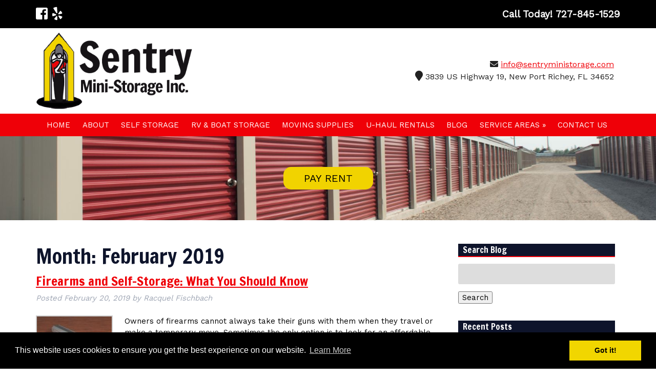

--- FILE ---
content_type: text/html; charset=UTF-8
request_url: https://www.sentryministorage.com/2019/02/
body_size: 19310
content:
<!doctype html>

<!--[if lt IE 7]><html lang="en-US" class="no-js lt-ie9 lt-ie8 lt-ie7"><![endif]-->
<!--[if (IE 7)&!(IEMobile)]><html lang="en-US" class="no-js lt-ie9 lt-ie8"><![endif]-->
<!--[if (IE 8)&!(IEMobile)]><html lang="en-US" class="no-js lt-ie9"><![endif]-->
<!--[if gt IE 8]><!--> <html lang="en-US" class="no-js"><!--<![endif]-->

	<head>
		<!-- Global site tag (gtag.js) - Google Analytics -->
<script async src="https://www.googletagmanager.com/gtag/js?id=UA-145252808-1"></script>
<script>
  window.dataLayer = window.dataLayer || [];
  function gtag(){dataLayer.push(arguments);}
  gtag('js', new Date());

  gtag('config', 'UA-145252808-1');
</script>

		<meta charset="utf-8">

				<meta http-equiv="X-UA-Compatible" content="IE=edge">

		<title>February 2019 | Sentry Mini-Storage Inc.</title>

				<meta name="HandheldFriendly" content="True">
		<meta name="MobileOptimized" content="320">
		<meta name="viewport" content="width=device-width, initial-scale=1"/>



<link rel="apple-touch-icon" sizes="180x180" href="https://www.sentryministorage.com/apple-touch-icon.png">
<link rel="icon" type="image/png" sizes="32x32" href="https://www.sentryministorage.com/favicon-32x32.png">
<link rel="icon" type="image/png" sizes="16x16" href="https://www.sentryministorage.com/favicon-16x16.png">
<link rel="manifest" href="https://www.sentryministorage.com/site.webmanifest">
<link rel="mask-icon" href="https://www.sentryministorage.com/safari-pinned-tab.svg" color="#ff0000">
<meta name="msapplication-TileColor" content="#ffc40d">
<meta name="theme-color" content="#ffffff">



		<link rel="pingback" href="https://www.sentryministorage.com/xmlrpc.php">

				<meta name='robots' content='noindex, follow' />

	<!-- This site is optimized with the Yoast SEO plugin v26.7 - https://yoast.com/wordpress/plugins/seo/ -->
	<meta property="og:locale" content="en_US" />
	<meta property="og:type" content="website" />
	<meta property="og:title" content="February 2019 | Sentry Mini-Storage Inc." />
	<meta property="og:url" content="https://www.sentryministorage.com/2019/02/" />
	<meta property="og:site_name" content="Sentry Mini-Storage Inc." />
	<meta name="twitter:card" content="summary_large_image" />
	<script type="application/ld+json" class="yoast-schema-graph">{"@context":"https://schema.org","@graph":[{"@type":"CollectionPage","@id":"https://www.sentryministorage.com/2019/02/","url":"https://www.sentryministorage.com/2019/02/","name":"February 2019 | Sentry Mini-Storage Inc.","isPartOf":{"@id":"https://www.sentryministorage.com/#website"},"primaryImageOfPage":{"@id":"https://www.sentryministorage.com/2019/02/#primaryimage"},"image":{"@id":"https://www.sentryministorage.com/2019/02/#primaryimage"},"thumbnailUrl":"https://www.sentryministorage.com/wp-content/uploads/2019/08/blog.jpg","breadcrumb":{"@id":"https://www.sentryministorage.com/2019/02/#breadcrumb"},"inLanguage":"en-US"},{"@type":"ImageObject","inLanguage":"en-US","@id":"https://www.sentryministorage.com/2019/02/#primaryimage","url":"https://www.sentryministorage.com/wp-content/uploads/2019/08/blog.jpg","contentUrl":"https://www.sentryministorage.com/wp-content/uploads/2019/08/blog.jpg","width":1251,"height":938},{"@type":"BreadcrumbList","@id":"https://www.sentryministorage.com/2019/02/#breadcrumb","itemListElement":[{"@type":"ListItem","position":1,"name":"Home","item":"https://www.sentryministorage.com/"},{"@type":"ListItem","position":2,"name":"Archives for February 2019"}]},{"@type":"WebSite","@id":"https://www.sentryministorage.com/#website","url":"https://www.sentryministorage.com/","name":"Sentry Mini-Storage Inc.","description":"","publisher":{"@id":"https://www.sentryministorage.com/#organization"},"potentialAction":[{"@type":"SearchAction","target":{"@type":"EntryPoint","urlTemplate":"https://www.sentryministorage.com/?s={search_term_string}"},"query-input":{"@type":"PropertyValueSpecification","valueRequired":true,"valueName":"search_term_string"}}],"inLanguage":"en-US"},{"@type":"Organization","@id":"https://www.sentryministorage.com/#organization","name":"Sentry Mini-Storage Inc","url":"https://www.sentryministorage.com/","logo":{"@type":"ImageObject","inLanguage":"en-US","@id":"https://www.sentryministorage.com/#/schema/logo/image/","url":"https://www.sentryministorage.com/wp-content/uploads/2019/07/new_logo.png","contentUrl":"https://www.sentryministorage.com/wp-content/uploads/2019/07/new_logo.png","width":397,"height":200,"caption":"Sentry Mini-Storage Inc"},"image":{"@id":"https://www.sentryministorage.com/#/schema/logo/image/"}}]}</script>
	<!-- / Yoast SEO plugin. -->


<link rel='dns-prefetch' href='//cdnjs.cloudflare.com' />
<link rel='dns-prefetch' href='//fonts.googleapis.com' />
<link rel='dns-prefetch' href='//use.fontawesome.com' />
<link rel="alternate" type="application/rss+xml" title="Sentry Mini-Storage Inc. &raquo; Feed" href="https://www.sentryministorage.com/feed/" />
<link rel="alternate" type="application/rss+xml" title="Sentry Mini-Storage Inc. &raquo; Comments Feed" href="https://www.sentryministorage.com/comments/feed/" />
<style id='wp-img-auto-sizes-contain-inline-css' type='text/css'>
img:is([sizes=auto i],[sizes^="auto," i]){contain-intrinsic-size:3000px 1500px}
/*# sourceURL=wp-img-auto-sizes-contain-inline-css */
</style>
<style id='wp-emoji-styles-inline-css' type='text/css'>

	img.wp-smiley, img.emoji {
		display: inline !important;
		border: none !important;
		box-shadow: none !important;
		height: 1em !important;
		width: 1em !important;
		margin: 0 0.07em !important;
		vertical-align: -0.1em !important;
		background: none !important;
		padding: 0 !important;
	}
/*# sourceURL=wp-emoji-styles-inline-css */
</style>
<style id='wp-block-library-inline-css' type='text/css'>
:root{--wp-block-synced-color:#7a00df;--wp-block-synced-color--rgb:122,0,223;--wp-bound-block-color:var(--wp-block-synced-color);--wp-editor-canvas-background:#ddd;--wp-admin-theme-color:#007cba;--wp-admin-theme-color--rgb:0,124,186;--wp-admin-theme-color-darker-10:#006ba1;--wp-admin-theme-color-darker-10--rgb:0,107,160.5;--wp-admin-theme-color-darker-20:#005a87;--wp-admin-theme-color-darker-20--rgb:0,90,135;--wp-admin-border-width-focus:2px}@media (min-resolution:192dpi){:root{--wp-admin-border-width-focus:1.5px}}.wp-element-button{cursor:pointer}:root .has-very-light-gray-background-color{background-color:#eee}:root .has-very-dark-gray-background-color{background-color:#313131}:root .has-very-light-gray-color{color:#eee}:root .has-very-dark-gray-color{color:#313131}:root .has-vivid-green-cyan-to-vivid-cyan-blue-gradient-background{background:linear-gradient(135deg,#00d084,#0693e3)}:root .has-purple-crush-gradient-background{background:linear-gradient(135deg,#34e2e4,#4721fb 50%,#ab1dfe)}:root .has-hazy-dawn-gradient-background{background:linear-gradient(135deg,#faaca8,#dad0ec)}:root .has-subdued-olive-gradient-background{background:linear-gradient(135deg,#fafae1,#67a671)}:root .has-atomic-cream-gradient-background{background:linear-gradient(135deg,#fdd79a,#004a59)}:root .has-nightshade-gradient-background{background:linear-gradient(135deg,#330968,#31cdcf)}:root .has-midnight-gradient-background{background:linear-gradient(135deg,#020381,#2874fc)}:root{--wp--preset--font-size--normal:16px;--wp--preset--font-size--huge:42px}.has-regular-font-size{font-size:1em}.has-larger-font-size{font-size:2.625em}.has-normal-font-size{font-size:var(--wp--preset--font-size--normal)}.has-huge-font-size{font-size:var(--wp--preset--font-size--huge)}.has-text-align-center{text-align:center}.has-text-align-left{text-align:left}.has-text-align-right{text-align:right}.has-fit-text{white-space:nowrap!important}#end-resizable-editor-section{display:none}.aligncenter{clear:both}.items-justified-left{justify-content:flex-start}.items-justified-center{justify-content:center}.items-justified-right{justify-content:flex-end}.items-justified-space-between{justify-content:space-between}.screen-reader-text{border:0;clip-path:inset(50%);height:1px;margin:-1px;overflow:hidden;padding:0;position:absolute;width:1px;word-wrap:normal!important}.screen-reader-text:focus{background-color:#ddd;clip-path:none;color:#444;display:block;font-size:1em;height:auto;left:5px;line-height:normal;padding:15px 23px 14px;text-decoration:none;top:5px;width:auto;z-index:100000}html :where(.has-border-color){border-style:solid}html :where([style*=border-top-color]){border-top-style:solid}html :where([style*=border-right-color]){border-right-style:solid}html :where([style*=border-bottom-color]){border-bottom-style:solid}html :where([style*=border-left-color]){border-left-style:solid}html :where([style*=border-width]){border-style:solid}html :where([style*=border-top-width]){border-top-style:solid}html :where([style*=border-right-width]){border-right-style:solid}html :where([style*=border-bottom-width]){border-bottom-style:solid}html :where([style*=border-left-width]){border-left-style:solid}html :where(img[class*=wp-image-]){height:auto;max-width:100%}:where(figure){margin:0 0 1em}html :where(.is-position-sticky){--wp-admin--admin-bar--position-offset:var(--wp-admin--admin-bar--height,0px)}@media screen and (max-width:600px){html :where(.is-position-sticky){--wp-admin--admin-bar--position-offset:0px}}

/*# sourceURL=wp-block-library-inline-css */
</style><style id='global-styles-inline-css' type='text/css'>
:root{--wp--preset--aspect-ratio--square: 1;--wp--preset--aspect-ratio--4-3: 4/3;--wp--preset--aspect-ratio--3-4: 3/4;--wp--preset--aspect-ratio--3-2: 3/2;--wp--preset--aspect-ratio--2-3: 2/3;--wp--preset--aspect-ratio--16-9: 16/9;--wp--preset--aspect-ratio--9-16: 9/16;--wp--preset--color--black: #000000;--wp--preset--color--cyan-bluish-gray: #abb8c3;--wp--preset--color--white: #ffffff;--wp--preset--color--pale-pink: #f78da7;--wp--preset--color--vivid-red: #cf2e2e;--wp--preset--color--luminous-vivid-orange: #ff6900;--wp--preset--color--luminous-vivid-amber: #fcb900;--wp--preset--color--light-green-cyan: #7bdcb5;--wp--preset--color--vivid-green-cyan: #00d084;--wp--preset--color--pale-cyan-blue: #8ed1fc;--wp--preset--color--vivid-cyan-blue: #0693e3;--wp--preset--color--vivid-purple: #9b51e0;--wp--preset--gradient--vivid-cyan-blue-to-vivid-purple: linear-gradient(135deg,rgb(6,147,227) 0%,rgb(155,81,224) 100%);--wp--preset--gradient--light-green-cyan-to-vivid-green-cyan: linear-gradient(135deg,rgb(122,220,180) 0%,rgb(0,208,130) 100%);--wp--preset--gradient--luminous-vivid-amber-to-luminous-vivid-orange: linear-gradient(135deg,rgb(252,185,0) 0%,rgb(255,105,0) 100%);--wp--preset--gradient--luminous-vivid-orange-to-vivid-red: linear-gradient(135deg,rgb(255,105,0) 0%,rgb(207,46,46) 100%);--wp--preset--gradient--very-light-gray-to-cyan-bluish-gray: linear-gradient(135deg,rgb(238,238,238) 0%,rgb(169,184,195) 100%);--wp--preset--gradient--cool-to-warm-spectrum: linear-gradient(135deg,rgb(74,234,220) 0%,rgb(151,120,209) 20%,rgb(207,42,186) 40%,rgb(238,44,130) 60%,rgb(251,105,98) 80%,rgb(254,248,76) 100%);--wp--preset--gradient--blush-light-purple: linear-gradient(135deg,rgb(255,206,236) 0%,rgb(152,150,240) 100%);--wp--preset--gradient--blush-bordeaux: linear-gradient(135deg,rgb(254,205,165) 0%,rgb(254,45,45) 50%,rgb(107,0,62) 100%);--wp--preset--gradient--luminous-dusk: linear-gradient(135deg,rgb(255,203,112) 0%,rgb(199,81,192) 50%,rgb(65,88,208) 100%);--wp--preset--gradient--pale-ocean: linear-gradient(135deg,rgb(255,245,203) 0%,rgb(182,227,212) 50%,rgb(51,167,181) 100%);--wp--preset--gradient--electric-grass: linear-gradient(135deg,rgb(202,248,128) 0%,rgb(113,206,126) 100%);--wp--preset--gradient--midnight: linear-gradient(135deg,rgb(2,3,129) 0%,rgb(40,116,252) 100%);--wp--preset--font-size--small: 13px;--wp--preset--font-size--medium: 20px;--wp--preset--font-size--large: 36px;--wp--preset--font-size--x-large: 42px;--wp--preset--spacing--20: 0.44rem;--wp--preset--spacing--30: 0.67rem;--wp--preset--spacing--40: 1rem;--wp--preset--spacing--50: 1.5rem;--wp--preset--spacing--60: 2.25rem;--wp--preset--spacing--70: 3.38rem;--wp--preset--spacing--80: 5.06rem;--wp--preset--shadow--natural: 6px 6px 9px rgba(0, 0, 0, 0.2);--wp--preset--shadow--deep: 12px 12px 50px rgba(0, 0, 0, 0.4);--wp--preset--shadow--sharp: 6px 6px 0px rgba(0, 0, 0, 0.2);--wp--preset--shadow--outlined: 6px 6px 0px -3px rgb(255, 255, 255), 6px 6px rgb(0, 0, 0);--wp--preset--shadow--crisp: 6px 6px 0px rgb(0, 0, 0);}:where(.is-layout-flex){gap: 0.5em;}:where(.is-layout-grid){gap: 0.5em;}body .is-layout-flex{display: flex;}.is-layout-flex{flex-wrap: wrap;align-items: center;}.is-layout-flex > :is(*, div){margin: 0;}body .is-layout-grid{display: grid;}.is-layout-grid > :is(*, div){margin: 0;}:where(.wp-block-columns.is-layout-flex){gap: 2em;}:where(.wp-block-columns.is-layout-grid){gap: 2em;}:where(.wp-block-post-template.is-layout-flex){gap: 1.25em;}:where(.wp-block-post-template.is-layout-grid){gap: 1.25em;}.has-black-color{color: var(--wp--preset--color--black) !important;}.has-cyan-bluish-gray-color{color: var(--wp--preset--color--cyan-bluish-gray) !important;}.has-white-color{color: var(--wp--preset--color--white) !important;}.has-pale-pink-color{color: var(--wp--preset--color--pale-pink) !important;}.has-vivid-red-color{color: var(--wp--preset--color--vivid-red) !important;}.has-luminous-vivid-orange-color{color: var(--wp--preset--color--luminous-vivid-orange) !important;}.has-luminous-vivid-amber-color{color: var(--wp--preset--color--luminous-vivid-amber) !important;}.has-light-green-cyan-color{color: var(--wp--preset--color--light-green-cyan) !important;}.has-vivid-green-cyan-color{color: var(--wp--preset--color--vivid-green-cyan) !important;}.has-pale-cyan-blue-color{color: var(--wp--preset--color--pale-cyan-blue) !important;}.has-vivid-cyan-blue-color{color: var(--wp--preset--color--vivid-cyan-blue) !important;}.has-vivid-purple-color{color: var(--wp--preset--color--vivid-purple) !important;}.has-black-background-color{background-color: var(--wp--preset--color--black) !important;}.has-cyan-bluish-gray-background-color{background-color: var(--wp--preset--color--cyan-bluish-gray) !important;}.has-white-background-color{background-color: var(--wp--preset--color--white) !important;}.has-pale-pink-background-color{background-color: var(--wp--preset--color--pale-pink) !important;}.has-vivid-red-background-color{background-color: var(--wp--preset--color--vivid-red) !important;}.has-luminous-vivid-orange-background-color{background-color: var(--wp--preset--color--luminous-vivid-orange) !important;}.has-luminous-vivid-amber-background-color{background-color: var(--wp--preset--color--luminous-vivid-amber) !important;}.has-light-green-cyan-background-color{background-color: var(--wp--preset--color--light-green-cyan) !important;}.has-vivid-green-cyan-background-color{background-color: var(--wp--preset--color--vivid-green-cyan) !important;}.has-pale-cyan-blue-background-color{background-color: var(--wp--preset--color--pale-cyan-blue) !important;}.has-vivid-cyan-blue-background-color{background-color: var(--wp--preset--color--vivid-cyan-blue) !important;}.has-vivid-purple-background-color{background-color: var(--wp--preset--color--vivid-purple) !important;}.has-black-border-color{border-color: var(--wp--preset--color--black) !important;}.has-cyan-bluish-gray-border-color{border-color: var(--wp--preset--color--cyan-bluish-gray) !important;}.has-white-border-color{border-color: var(--wp--preset--color--white) !important;}.has-pale-pink-border-color{border-color: var(--wp--preset--color--pale-pink) !important;}.has-vivid-red-border-color{border-color: var(--wp--preset--color--vivid-red) !important;}.has-luminous-vivid-orange-border-color{border-color: var(--wp--preset--color--luminous-vivid-orange) !important;}.has-luminous-vivid-amber-border-color{border-color: var(--wp--preset--color--luminous-vivid-amber) !important;}.has-light-green-cyan-border-color{border-color: var(--wp--preset--color--light-green-cyan) !important;}.has-vivid-green-cyan-border-color{border-color: var(--wp--preset--color--vivid-green-cyan) !important;}.has-pale-cyan-blue-border-color{border-color: var(--wp--preset--color--pale-cyan-blue) !important;}.has-vivid-cyan-blue-border-color{border-color: var(--wp--preset--color--vivid-cyan-blue) !important;}.has-vivid-purple-border-color{border-color: var(--wp--preset--color--vivid-purple) !important;}.has-vivid-cyan-blue-to-vivid-purple-gradient-background{background: var(--wp--preset--gradient--vivid-cyan-blue-to-vivid-purple) !important;}.has-light-green-cyan-to-vivid-green-cyan-gradient-background{background: var(--wp--preset--gradient--light-green-cyan-to-vivid-green-cyan) !important;}.has-luminous-vivid-amber-to-luminous-vivid-orange-gradient-background{background: var(--wp--preset--gradient--luminous-vivid-amber-to-luminous-vivid-orange) !important;}.has-luminous-vivid-orange-to-vivid-red-gradient-background{background: var(--wp--preset--gradient--luminous-vivid-orange-to-vivid-red) !important;}.has-very-light-gray-to-cyan-bluish-gray-gradient-background{background: var(--wp--preset--gradient--very-light-gray-to-cyan-bluish-gray) !important;}.has-cool-to-warm-spectrum-gradient-background{background: var(--wp--preset--gradient--cool-to-warm-spectrum) !important;}.has-blush-light-purple-gradient-background{background: var(--wp--preset--gradient--blush-light-purple) !important;}.has-blush-bordeaux-gradient-background{background: var(--wp--preset--gradient--blush-bordeaux) !important;}.has-luminous-dusk-gradient-background{background: var(--wp--preset--gradient--luminous-dusk) !important;}.has-pale-ocean-gradient-background{background: var(--wp--preset--gradient--pale-ocean) !important;}.has-electric-grass-gradient-background{background: var(--wp--preset--gradient--electric-grass) !important;}.has-midnight-gradient-background{background: var(--wp--preset--gradient--midnight) !important;}.has-small-font-size{font-size: var(--wp--preset--font-size--small) !important;}.has-medium-font-size{font-size: var(--wp--preset--font-size--medium) !important;}.has-large-font-size{font-size: var(--wp--preset--font-size--large) !important;}.has-x-large-font-size{font-size: var(--wp--preset--font-size--x-large) !important;}
/*# sourceURL=global-styles-inline-css */
</style>

<style id='classic-theme-styles-inline-css' type='text/css'>
/*! This file is auto-generated */
.wp-block-button__link{color:#fff;background-color:#32373c;border-radius:9999px;box-shadow:none;text-decoration:none;padding:calc(.667em + 2px) calc(1.333em + 2px);font-size:1.125em}.wp-block-file__button{background:#32373c;color:#fff;text-decoration:none}
/*# sourceURL=/wp-includes/css/classic-themes.min.css */
</style>
<link rel='stylesheet' id='foobox-free-min-css' href='https://www.sentryministorage.com/wp-content/plugins/foobox-image-lightbox/free/css/foobox.free.min.css' type='text/css' media='all' />
<link rel='stylesheet' id='widgetopts-styles-css' href='https://www.sentryministorage.com/wp-content/plugins/widget-options/assets/css/widget-options.css' type='text/css' media='all' />
<link rel='stylesheet' id='googleFonts-css' href='//fonts.googleapis.com/css?family=Lato%3A400%2C700%2C400italic%2C700italic' type='text/css' media='all' />
<link rel='stylesheet' id='shiftnav-css' href='https://www.sentryministorage.com/wp-content/plugins/shiftnav-responsive-mobile-menu/assets/css/shiftnav.min.css' type='text/css' media='all' />
<link rel='stylesheet' id='shiftnav-font-awesome-css' href='https://www.sentryministorage.com/wp-content/plugins/shiftnav-responsive-mobile-menu/assets/css/fontawesome/css/font-awesome.min.css' type='text/css' media='all' />
<link rel='stylesheet' id='shiftnav-standard-dark-css' href='https://www.sentryministorage.com/wp-content/plugins/shiftnav-responsive-mobile-menu/assets/css/skins/standard-dark.css' type='text/css' media='all' />
<link rel='stylesheet' id='bones-stylesheet-css' href='https://www.sentryministorage.com/wp-content/themes/blueprint/library/css/style.css' type='text/css' media='all' />
<link rel='stylesheet' id='font-awesome-free-css' href='//use.fontawesome.com/releases/v5.2.0/css/all.css' type='text/css' media='all' />
<link rel='stylesheet' id='slick-slider-styles-css' href='https://www.sentryministorage.com/wp-content/themes/blueprint/library/slick/slick.css' type='text/css' media='all' />
<link rel='stylesheet' id='slick-slider-theme-styles-css' href='https://www.sentryministorage.com/wp-content/themes/blueprint/library/slick/slick-theme.css' type='text/css' media='all' />
<link rel='stylesheet' id='cookie-consent-styles-css' href='//cdnjs.cloudflare.com/ajax/libs/cookieconsent2/3.0.3/cookieconsent.min.css' type='text/css' media='all' />
<script type="text/javascript" src="https://www.sentryministorage.com/wp-includes/js/jquery/jquery.min.js" id="jquery-core-js"></script>
<script type="text/javascript" src="https://www.sentryministorage.com/wp-includes/js/jquery/jquery-migrate.min.js" id="jquery-migrate-js"></script>
<script type="text/javascript" id="foobox-free-min-js-before">
/* <![CDATA[ */
/* Run FooBox FREE (v2.7.35) */
var FOOBOX = window.FOOBOX = {
	ready: true,
	disableOthers: false,
	o: {wordpress: { enabled: true }, countMessage:'image %index of %total', captions: { dataTitle: ["captionTitle","title"], dataDesc: ["captionDesc","description"] }, rel: '', excludes:'.fbx-link,.nofoobox,.nolightbox,a[href*="pinterest.com/pin/create/button/"]', affiliate : { enabled: false }},
	selectors: [
		".gallery", ".wp-block-gallery", ".wp-caption", ".wp-block-image", "a:has(img[class*=wp-image-])", ".post a:has(img[class*=wp-image-])", ".foobox"
	],
	pre: function( $ ){
		// Custom JavaScript (Pre)
		
	},
	post: function( $ ){
		// Custom JavaScript (Post)
		
		// Custom Captions Code
		
	},
	custom: function( $ ){
		// Custom Extra JS
		
	}
};
//# sourceURL=foobox-free-min-js-before
/* ]]> */
</script>
<script type="text/javascript" src="https://www.sentryministorage.com/wp-content/plugins/foobox-image-lightbox/free/js/foobox.free.min.js" id="foobox-free-min-js"></script>
<script type="text/javascript" src="https://www.sentryministorage.com/wp-content/themes/blueprint/library/js/libs/modernizr.custom.min.js" id="bones-modernizr-js"></script>
<script type="text/javascript" src="//cdnjs.cloudflare.com/ajax/libs/cookieconsent2/3.0.3/cookieconsent.min.js" id="cookie-consent-script-js"></script>
<script type="text/javascript" id="cookie-consent-script-js-after">
/* <![CDATA[ */
window.addEventListener("load", function(){
					window.cookieconsent.initialise({
					  "palette": {
						"popup": {
						  "background": "#000",
						  "text": "#fff"
						},
						"button": {
						  "background": "#f1d600",
						  "text": "#000"
						}
					  },
					 
					  "theme": "block",
					  "position": "bottom",					  
					  "content": {
					  	"link": "Learn More",
					  	"message": "This website uses cookies to ensure you get the best experience on our website.",
					  	"dismiss": "Got it!",
					  	"href": "https://www.sentryministorage.com/privacy-policy/"						
						
					  }
					})});
//# sourceURL=cookie-consent-script-js-after
/* ]]> */
</script>
<link rel="https://api.w.org/" href="https://www.sentryministorage.com/wp-json/" />
		<!-- ShiftNav CSS
	================================================================ -->
		<style type="text/css" id="shiftnav-dynamic-css">
				@media only screen and (min-width:767px){ #shiftnav-toggle-main, .shiftnav-toggle-mobile{ display:none; } .shiftnav-wrap { padding-top:0 !important; } }
	@media only screen and (max-width:766px){ #menu-main_nav{ display:none !important; } }

/** ShiftNav Custom Menu Styles (Customizer) **/
/* togglebar */
#shiftnav-toggle-main.shiftnav-toggle-main-entire-bar:before, #shiftnav-toggle-main .shiftnav-toggle-burger { font-size:20px; }

/* Status: Loaded from Transient */
		</style>
		<!-- end ShiftNav CSS -->

			<style type="text/css" id="wp-custom-css">
			.youtubevideo{
	min-width: 560px!important;
}

.page-id-85 img{
	border: none!important;
}

#content img{
	border: solid #cccccc 2px;
}

#gallery-2{
text-align: center;
}

#text-7{
margin: 0px;
}
.service-boxes{
	padding-bottom: 0;
}
.service-boxes-pre-2 .textwidget a{
font-size: 20px;
color:#000;
text-decoration: none;
background-color:#F1D300;
padding: 10px 40px;
border-radius: 15px;
}
.service-boxes-pre-2 .textwidget a:hover{
	background-color:#EF0008;
	color:#fff;
}
.page-id-17 .service-boxes-pre-2{
	display: none;
}

.trucks{
	border: solid 1px #cccccc;
	padding:20px;
	border-radius: 5px;
	margin-bottom: 20px;
	min-height: 240px;
}

.trucks img{
	margin-top: 30px;
}

.header #logo img{
	max-width: 55%;
	padding-top: 5px;
}


.column1{
	width: 65%;
	float: left;
	}

.column2{
	width: 30%;
	float: right;
}

#content{
	font-size:15px;
	padding: 1% 0 3% 0;
}

.header-email, .header-mailing{
text-align: right!important;
color:#222222;
}
.header-email a{
	color:#ef0008;
}
p{
	hyphens:none;
}
h1{
font-size: 40px;

}

.entry-title{
	color: #ef0008;
}

#content h2{
color: #ef0008;
font-size: 30px;
margin: 5px 0!important;

}

#content h3{
font-size: 25px;
margin: 5px 0!important;
color:#c9ae00;

}

.menu-item{
font-size: 15px;
text-transform: uppercase;	
}

.sub-menu{
background-color: transparent!important;
text-align: left!important;
padding-left: 4px;
}

.button a, #gform_submit_button_1{
padding: 10px 30px;
box-shadow: 0 0 5px #000;
text-shadow: none;
border-radius: 15px;
	background-color:#F1D300;
	border: none;
}

.button{
font-size: 20px;
margin: 30px 0 20px 0;
	border-radius: 30px;
}

.button a:hover{
text-shadow:none;
}
.page-feat-img{
background-size:cover;
background-attachment: fixed;
}

.banner, .pre-main-content-section-bg-2{
background-attachment: fixed!important;

}
.banner-cta{
line-height: 150%;
padding: 7% 0%;
}

.banner-cta h2{
color:#fff  !important;
font-size: 40px!important;
line-height: 100%;
text-shadow: 1px 0 0 #222222;
}

.cta-bg{
padding: 15px 40px 5px 40px;
}

.inner-pre-content-widgets .widgettitle, .inner-pre-content-widgets .widgettitle a{
text-decoration: none;
	color:#ef0008;
	font-weight:normal;
  margin: 25px 0;
	font-size: 30px;
	line-height: 110%;
}

.inner-pre-content-widgets .widget{
	background-color:#fff;
	width: 100%;
	margin: 0 5px;
	padding: 15px;
}

.inner-pre-content-widgets .widget img{
padding-bottom: 20px;
}

.inner-pre-content-widgets .widget .more {
	line-height: 300%;
	padding: 10px 30px;
	color:#000;
	text-decoration: none;
	background-color:#f1d300;
	border-radius: 15px;
}

.inner-pre-content-widgets .widget more:hover{
	background-color:#ef0008;
	color:#fff;
}

input[type="search"]{
	width: 92%;
}

.service-button a{
padding: 10px 50px;
}
.service-boxes-pre h2{
font-size:30px!important;
line-height: 120%;
}

.service-boxes-pre{
	padding: 3% 0;
}


.testimonial-name{
font-family: alex brush!important;
font-size: 25px!important;
font-weight: normal!important;
color:#617c9a;
text-align: right;

}
.testimonial-inner, .strong-form-inner{
	border:solid 1px #cccccc;
	font-size:12px;

}
.required-notice{
	display: none;
}
.testimonial-content{
	font-style: normal!important;
	text-align: left!important;
}


.pre-footer-cta h4{

	font-weight: normal!important;
}

.inner-pre-footer-cta a{
	font-weight: normal!important;
	border: none!important;
border-radius: 15px;
	padding: 10px 30px!important;
}

.inner-post-content-widgets .textwidget{
	color:#000;
}

.pre-footer-form{
	color:#fff;
	text-shadow: 0 0 5px #000;
	background-image: url("https://www.sentryministorage.com/wp-content/uploads/2019/07/o.jpg")!important;
	background-attachment: scroll!important;
background-position: center center!important;
	background-size: cover!important;
}

.pre-footer-form-title{
	text-shadow: 0 0 5px #000;
	font-size:25px;
	margin: 0px;
	text-align: left;
	font-weight: normal!important;
}
.footer .d-1of3{
text-align: left;
padding:10px 20px;
}
#text-5{
	margin: 0px;
}

#footer-columns h4{
border-bottom: dotted 1px #ef0008  ;
font-size: 25px;
line-height: 150%;
text-align: left;
font-weight: normal!important;
}


.footer .gfield_label{
text-align: left!important;
font-size: 13px!important;
}


.soliloquy-container .soliloquy-image{
border: solid 5px #fff;
}

.soliloquy-image-slide{
	width: auto!important;
}

.shiftnav-toggle-burger{
	padding: 12px 15px!important;
}
.shiftnav-target {
background-color: #ef0008!important;
color:#fff!important;
	text-align: left!important;
}



@media only screen and (max-width: 767px) {
	#content img{
		min-width: 100%;
	}
	
	.inner-pre-content-widgets .widget{
		margin: 10px 0;
	}

#logo img{
width: 100%;
padding-top: 5px!important;
}

.header-email, .header-mailing{
	text-align: center!important;}
	
.banner, .pre-main-content-section-bg-2{
	
background-attachment: scroll!important;
	}
	

.youtubevideo{
	min-width: 100%!important;
}
}
		</style>
				
						
                
        <link href="https://fonts.googleapis.com/css?family=Work+Sans" rel="stylesheet">
        
         		
        			            	<link href="https://fonts.googleapis.com/css?family=Francois+One" rel="stylesheet">
                    		
						
		
		
		 

							
		 
        	         
        	         
        	         
        	         
        	        
		 
        	         
        	         
        	         
        	         
        	        		
		
		 
        
          
		
		 
        
           
        
					<link href="https://fonts.googleapis.com/css?family=Francois+One" rel="stylesheet">		
         
        
          
		
		
		     
               
         
             
      	        
                <style>
			body {
				font-family: Work Sans;
				font-weight: normal;			
			 }
			
			/*#content {
				background-color:  !important;
				/*background-image:  !important; */	
				/*background-position: !important;
				background-attachment:  !important;
				background-size:  !important;
			}*/
			
						
				#content {
					background-color: #fff !important;
					/*background-image:  !important; */	
					background-position: !important;
					background-attachment:  !important;
					background-size:  !important;
				}
			
						
						
			
			#content, h1, h2, h3, h4, h5, h6 {
				color: ;
			}
			
			#content a {
				color: #ef0008;
				text-decoration: underline;
			}
						
				.header-social, .header-social a, .header-social a:visited, .header-social .fa {
					color: #fff !important;
					font-size: 26px;
				 }
			
						
			
					
			
						
							.inner-top-bar {
					display: flex;
					align-items:center;	
				}
						
							/*.top-bar {
					display: flex;
					flex-wrap: nowrap;
					justify-content: space-around;
				} */
			
						
				.top-bar, .header-phone a {
					color: #ffffff !important;
				}
			
				h1, h2, h3, h4, h5 {
					font-family: Francois One !important;
					font-weight: ;
					color: ;
 				}		
			
						
																		
			
				
			
			.page-title {
				color: #0e142b;
			}
				
			/*h2 { //combined all H tags into one "Heading Font" setting
				font-family:  !important;
				font-weight: ;
 			}
									
			h3 {
				font-family:  !important;
				font-weight: ;
 			}
			
			h4 {
				font-family:  !important;
				font-weight: ;
 			}
			*/
						
							nav li a {
				background-color: #ef0008;
				color: #fff !important;
				font-weight: ;
				font-family: ;	
				}
			
				nav li a:hover, nav li a:focus {
					background-color: #f1d300 !important;			
					color: #000000 !important;	
					text-decoration: none !important;
				}

				.nav li.current-menu-item a, .nav li.current_page_item a, .nav li.current_page_ancestor a {
					background-color: #f1d300 !important;
					color: #000000 !important;
				}
				.nav li ul.sub-menu li a, .nav li ul.children li a {
					background-color: #ef0008 !important;
					color: #fff !important;
				}
				.nav li ul.sub-menu li a:hover, .nav li ul.children li a:hover {
					background-color: #f1d300 !important;
					color: #000000 !important;

				}
						
			/** NAV **/
			
							.nav li {
					display: inline-block;
					float: none !important;
					margin-left: -4px !important;
					/*text-align: center !important;*/
				}
				nav ul {
					/*display: inline-block !important;*/
					text-align: center !important;
				}
						/** END NAV **/
			
			
			
			/** Banner slider **/
						.banner-1{
				min-height: 150px; 
				background-size:  !important;				
				background-position: !important;
				background-attachment:  !important;
			}
			.slider-cta-1, .slider-cta-1 h2 {
				color:#fff;
			}
			
			.slider-cta-1 .button-1 a {
				background-color: #444444 !important;
				color: #ffffff !important;
			}
			
			.slider-cta-1 a:hover {
				background-color: #cccccc !important;			
				color: #000000 !important;	
			}
				
			.slider-cta-1 h2 {
			 font-family:  !important; 
			 font-weight:  !important;
			}		
						
			.slider-cta-1 {
			 font-family: inherit !important;
			 font-weight: inherit !important;
			}
			
						.banner-2{
				min-height: 150px; 
				background-size:  !important;				
				background-position: !important;
				background-attachment:  !important;
			}
			.slider-cta-2, .slider-cta-2 h2 {
				color:#fff;
			}
			
			.slider-cta-2 .button-2 a {
				background-color: #444444 !important;
				color: #ffffff !important;
			}
			
			.slider-cta-2 a:hover {
				background-color: #cccccc !important;			
				color: #000000 !important;	
			}
				
			.slider-cta-2 h2 {
			 font-family:  !important; 
			 font-weight:  !important;
			}		
						
			.slider-cta-2 {
			 font-family: inherit !important;
			 font-weight: inherit !important;
			}
			
						.banner-3{
				min-height: 150px; 
				background-size:  !important;				
				background-position: !important;
				background-attachment:  !important;
			}
			.slider-cta-3, .slider-cta-3 h2 {
				color:#fff;
			}
			
			.slider-cta-3 .button-3 a {
				background-color: #444444 !important;
				color: #ffffff !important;
			}
			
			.slider-cta-3 a:hover {
				background-color: #cccccc !important;			
				color: #000000 !important;	
			}
				
			.slider-cta-3 h2 {
			 font-family:  !important; 
			 font-weight:  !important;
			}		
						
			.slider-cta-3 {
			 font-family: inherit !important;
			 font-weight: inherit !important;
			}
			
						.banner-4{
				min-height: 150px; 
				background-size:  !important;				
				background-position: !important;
				background-attachment:  !important;
			}
			.slider-cta-4, .slider-cta-4 h2 {
				color:#fff;
			}
			
			.slider-cta-4 .button-4 a {
				background-color: #444444 !important;
				color: #ffffff !important;
			}
			
			.slider-cta-4 a:hover {
				background-color: #cccccc !important;			
				color: #000000 !important;	
			}
				
			.slider-cta-4 h2 {
			 font-family:  !important; 
			 font-weight:  !important;
			}		
						
			.slider-cta-4 {
			 font-family: inherit !important;
			 font-weight: inherit !important;
			}
			
						.banner-5{
				min-height: 150px; 
				background-size:  !important;				
				background-position: !important;
				background-attachment:  !important;
			}
			.slider-cta-5, .slider-cta-5 h2 {
				color:#fff;
			}
			
			.slider-cta-5 .button-5 a {
				background-color: #444444 !important;
				color: #ffffff !important;
			}
			
			.slider-cta-5 a:hover {
				background-color: #cccccc !important;			
				color: #000000 !important;	
			}
				
			.slider-cta-5 h2 {
			 font-family:  !important; 
			 font-weight:  !important;
			}		
						
			.slider-cta-5 {
			 font-family: inherit !important;
			 font-weight: inherit !important;
			}
			
						
			/* static cta */
			
				
			/* end static cta */
			
			/* end banner slider */
			
						
			/** banner static image **/
			
			.banner {
				min-height: 150px; 
				background-size: cover !important;				
				background-position:center center !important;
				background-attachment: fixed ;
			}
			.banner-cta, .banner-cta h2 {
				color:#ffffff;
			}
			
			.banner-cta .button a {
				background-color: #f1d300 !important;
				color: #000000 !important;
			}
			
			.banner-cta a:hover {
				background-color: #ef0008 !important;			
				color: #ffffff !important;	
			}
				
			.banner-cta h2 {
			 font-family:  !important; 
			 font-weight:  !important;
			}		
						
			.banner-cta {
			 font-family: inherit !important;
			 font-weight: inherit !important;
			}
			
			/** end banner static image **/
			
			/** start pre main section **/
			
			/** pre main service boxes **/
			.service-boxes-pre {
			 	background-color: #0e142b; 
			 	/*background-image: ; 	*/
				background-position: !important;
				background-attachment:  !important;
				background-size:  !important;	
			}
			.service-boxes-pre, .service-boxes-pre h2 {
				color: ;
			}
			.service-boxes-pre a {
				color: ;
				text-decoration: ;
			}
			.service-boxes-pre a:hover {
				color: ;
			}
			.service-boxes-pre h2  {
				color: ;
				font-family: inherit !important;
				font-weight: normal;
			}
			 		
			.service-boxes-pre {
				font-family: inherit;
				font-weight:  !important;
			}			
			
			.service-boxes-pre .service-button-pre a {
				background-color:  !important;			
				color:  !important;	
			}
			
			.service-boxes-pre .service-button-pre a:hover {
			 background-color:  !important;		
			 color:  !important;	
			}
			/** end service boxes **/
			
			/*.pre-main-content {
				background-color: ;
			}*/
			
			/** top carousel **/
			.multiple-items-pre img {
				height: px !important;
				object-fit:cover;
				padding: nonepx !important;
			}	
			
			/*.pre-main-content img {
				
			}*/
			
			/** end pre main section**/
			
			
			/** start pre main section 2 **/			

			/** pre main service boxes 2 **/
			.service-boxes-pre-2 {
			 	background-color: ; 
			 	/*background-image: ; 	*/
				background-position:center bottom !important;
				background-attachment: fixed ;
				background-size: cover !important;	
			}
			.service-boxes-pre-2, .service-boxes-pre-2 h2 {
				color: ;
			}
			.service-boxes-pre-2 a {
				color: ;
				text-decoration: ;
			}
			.service-boxes-pre-2 a:hover {
				color: ;
			}
			.service-boxes-pre-2 h2  {
				color: ;
				font-family: inherit !important;
				font-weight: normal;
			}
			 		
			.service-boxes-pre-2 {
				font-family: inherit;
				font-weight:  !important;
			}			
			
			.service-boxes-pre-2 .service-button-pre-2 a {
				background-color:  !important;			
				color:  !important;	
			}
			
			.service-boxes-pre-2 .service-button-pre-2 a:hover {
			 background-color:  !important;		
			 color:  !important;	
			}
			/** end service boxes **/		
			
			/** top carousel 2 **/
			.multiple-items-pre-2 img {
				height: px !important;
				object-fit:cover;
				padding: nonepx !important;
			}	
			
			/** end pre main 2 section**/
			
			
			/** start post main**/
			
			.service-boxes {		
			 	background-image: ;
				background-position: !important;
				background-attachment:  !important;
				background-size:  !important;			
				
			 	background-color: #f1d300; 
											
			}
			
			.service-boxes, .service-boxes h2 {
				color: ;
			}
			.service-boxes a {
				color: ;
				text-decoration: ;
			}
			.service-boxes a:hover {
				color: ;
			}
			.service-boxes h2  {
				color: ;
				font-family: inherit !important;
				font-weight: normal;
			}			
						.service-boxes {
				font-family: inherit;
				font-weight:  !important;
			}			
				
			
			.service-boxes .service-button a {
				background-color:  !important;			
				color:  !important;	
			}
			
			.service-boxes .service-button a:hover {
			 background-color:  !important;		
			 color:  !important;	
			}
						
			/** bottom carousel **/
			.multiple-items img {
				height: px !important;
				object-fit:cover;
				padding: nonepx !important;
			}				
			
			/**  map **/
						
			
			
			/** end post main section **/

			/** start post main 2 (bottom feature section 2)**/	
						.service-boxes-2 {
			 	background-color: #f1d300; 
			 	background-image: ;
				background-position: !important;
				background-attachment:  !important;
				background-size:  !important;
			}
			.service-boxes-2, .service-boxes-2 h2 {
				color: ;
			}
			.service-boxes-2 a {
				color: ;
				text-decoration: ;
			}
			.service-boxes-2 a:hover {
				color: ;
			}
			.service-boxes-2 h2  {
				color: ;
				font-family: inherit !important;
				font-weight: normal;
			}
			 		
			.service-boxes-2 {
				font-family: inherit;
				font-weight:  !important;
			}			
			
			.service-boxes-2 .service-button-2 a {
				background-color:  !important;			
				color:  !important;	
			}
			
			.service-boxes-2 .service-button-2 a:hover {
			 background-color:  !important;		
			 color:  !important;	
			}
						
			/** bottom carousel **/
			.multiple-items-2 img {
				height: px !important;
				object-fit:cover;
				padding: nonepx !important;
			}				
			
			/**  map **/
						
						.service-boxes-3 {
			 	background-color: ; 
			 	background-image: ;
				background-position: !important;
				background-attachment:  !important;
				background-size:  !important;
			}
			.service-boxes-3, .service-boxes-3 h2 {
				color: ;
			}
			.service-boxes-3 a {
				color: ;
				text-decoration: ;
			}
			.service-boxes-3 a:hover {
				color: ;
			}
			.service-boxes-3 h2  {
				color: ;
				font-family: inherit !important;
				font-weight: normal;
			}
			 		
			.service-boxes-3 {
				font-family: inherit;
				font-weight:  !important;
			}			
			
			.service-boxes-3 .service-button-3 a {
				background-color:  !important;			
				color:  !important;	
			}
			
			.service-boxes-3 .service-button-3 a:hover {
			 background-color:  !important;		
			 color:  !important;	
			}
						
			/** bottom carousel **/
			.multiple-items-3 img {
				height: px !important;
				object-fit:cover;
				padding: nonepx !important;
			}				
			
			/**  map **/
						
						.service-boxes-4 {
			 	background-color: ; 
			 	background-image: ;
				background-position: !important;
				background-attachment:  !important;
				background-size:  !important;
			}
			.service-boxes-4, .service-boxes-4 h2 {
				color: ;
			}
			.service-boxes-4 a {
				color: ;
				text-decoration: ;
			}
			.service-boxes-4 a:hover {
				color: ;
			}
			.service-boxes-4 h2  {
				color: ;
				font-family: inherit !important;
				font-weight: normal;
			}
			 		
			.service-boxes-4 {
				font-family: inherit;
				font-weight:  !important;
			}			
			
			.service-boxes-4 .service-button-4 a {
				background-color:  !important;			
				color:  !important;	
			}
			
			.service-boxes-4 .service-button-4 a:hover {
			 background-color:  !important;		
			 color:  !important;	
			}
						
			/** bottom carousel **/
			.multiple-items-4 img {
				height: px !important;
				object-fit:cover;
				padding: nonepx !important;
			}				
			
			/**  map **/
						
						.service-boxes-5 {
			 	background-color: ; 
			 	background-image: ;
				background-position: !important;
				background-attachment:  !important;
				background-size:  !important;
			}
			.service-boxes-5, .service-boxes-5 h2 {
				color: ;
			}
			.service-boxes-5 a {
				color: ;
				text-decoration: ;
			}
			.service-boxes-5 a:hover {
				color: ;
			}
			.service-boxes-5 h2  {
				color: ;
				font-family: inherit !important;
				font-weight: normal;
			}
			 		
			.service-boxes-5 {
				font-family: inherit;
				font-weight:  !important;
			}			
			
			.service-boxes-5 .service-button-5 a {
				background-color:  !important;			
				color:  !important;	
			}
			
			.service-boxes-5 .service-button-5 a:hover {
			 background-color:  !important;		
			 color:  !important;	
			}
						
			/** bottom carousel **/
			.multiple-items-5 img {
				height: px !important;
				object-fit:cover;
				padding: nonepx !important;
			}				
			
			/**  map **/
						
						.service-boxes-6 {
			 	background-color: ; 
			 	background-image: ;
				background-position: !important;
				background-attachment:  !important;
				background-size:  !important;
			}
			.service-boxes-6, .service-boxes-6 h2 {
				color: ;
			}
			.service-boxes-6 a {
				color: ;
				text-decoration: ;
			}
			.service-boxes-6 a:hover {
				color: ;
			}
			.service-boxes-6 h2  {
				color: ;
				font-family: inherit !important;
				font-weight: normal;
			}
			 		
			.service-boxes-6 {
				font-family: inherit;
				font-weight:  !important;
			}			
			
			.service-boxes-6 .service-button-6 a {
				background-color:  !important;			
				color:  !important;	
			}
			
			.service-boxes-6 .service-button-6 a:hover {
			 background-color:  !important;		
			 color:  !important;	
			}
						
			/** bottom carousel **/
			.multiple-items-6 img {
				height: px !important;
				object-fit:cover;
				padding: nonepx !important;
			}				
			
			/**  map **/
						
						
			
			/** end post main section 2**/
					
			
			#sidebar1 .widgettitle {
				font-family: Francois One !important;
				font-weight: normal !important;
				background-color: #0e142b !important;
				color: #ffffff !important;
				border-bottom: 2px solid #ef0008 !important;
			}
			#sidebar1 .widget, #sidebar1 .widget a {
				color: inherit!important;
				font-family: inherit !important;
				font-weight: inherit !important;
			} 
						
				.pre-footer-form {
					background:#fff;		
				}
				.pre-footer-form input[type="text"], input[type="password"], input[type="datetime"], input[type="datetime-local"], 		input[type="date"], input[type="month"], input[type="time"], input[type="week"], input[type="number"], 					input[type="email"], 		input[type="url"], input[type="search"], input[type="tel"], input[type="color"], select, 	textarea, .field {
					background: #ddd !important;	
					max-width: 100% !important;
					color: #000000 !important;
				}
				
				.pre-footer-form input[type="text"]:focus, .pre-footer-form input[type="text"]:active, .pre-footer-form input[type="password"]:focus, input[type="password"]:active, input[type="datetime"]:focus, input[type="datetime"]:active, input[type="datetime-local"]:focus, input[type="datetime-local"]:active, input[type="date"]:focus, input[type="date"]:active, input[type="month"]:focus, input[type="month"]:active, input[type="time"]:focus, input[type="time"]:active, input[type="week"]:focus, input[type="week"]:active, input[type="number"]:focus, input[type="number"]:active, input[type="email"]:focus, input[type="email"]:active, input[type="url"]:focus, input[type="url"]:active, input[type="search"]:focus, input[type="search"]:active, input[type="tel"]:focus, input[type="tel"]:active, input[type="color"]:focus, input[type="color"]:active, select:focus, select:active, textarea:focus, textarea:active, .field:focus, .field:active {
   					
					filter: brightness(105%) !important;
   	 				outline: none;
					
				}		
			
				.pre-footer-form .gform_fields .gfield input::-webkit-input-placeholder, .pre-footer-form .gform_fields .gfield textarea::-webkit-input-placeholder {
				/* Chrome/Opera/Safari */
					color: #000000; 
				}
				.pre-footer-form .gform_fields .gfield input::-moz-placeholder, .pre-footer-form .gform_fields .gfield textarea::-webkit-input-placeholder { 
					/* Firefox 19+ */
					color: #000000; 
				}
				.pre-footer-form .gform_fields .gfield input:-ms-input-placeholder, .pre-footer-form .gform_fields .gfield textarea:-ms-input-placeholder, {
					/* IE 10+ */
					color: #000000; 
				}
				.pre-footer-form .gform_fields .gfield input:-moz-placeholder, .pre-footer-form .gform_fields .gfield textarea:-ms-input-placeholder, {
					/* Firefox 18- */
					color: #000000; 
				}
			
				.pre-footer-form h4 {
					margin-top: 0 !important;		
					padding-top: 1.4em;
					color:  !important;">;
				}
				
				.pre-footer-form .gform_wrapper {
					margin-bottom: 0px !important;
					padding-bottom: 16px;
				}
			
			    .pre-footer-cta {
					background:#000000;
					padding: 1em 0 2.5em;
    				text-align: center;   						
				}
			
			
				.footer {
					background:#0e142b;
					color:#ffffff;
					font-family: ;
					font-weight:  !important;
					background-position: !important;
					background-attachment:  !important;
					background-size:  !important;
					padding-bottom: 1em;
				}	
			
				#footer-columns h4 {
					font-family:  !important;
					font-weight: bold !important; 
					margin-bottom: .25em;
				}	
			
			
				.pre-footer-cta {
					padding: 1em 0 2.5em;
    				text-align: center;
    				background: #f1d300; 
				}
				
				.pre-footer-cta h4 {

				}
			
				.inner-pre-footer-cta a {
					border: 2px solid #000;
					padding: .25em .5em;
					text-transform: uppercase;					
					text-decoration: none;
					font-weight: bold;
					color: #ffffff !important;
					background-color: #ef0008 !important;
				}

				.inner-pre-footer-cta a:hover {
    				color: #ffffff !important;
   					background-color: #0e142b !important;
				}
				
				.footer-nav {
					Margin-top: 0px !important;
				}
						
						
			
						

			.footer a {
				color: #f1d300;
				text-decoration: none;
			}
			.footer a:hover {
				color: #ffffff;
			}
			.footer .phone-number a {
				
			}
			.footer-social, .footer-social .fa, .footer-social a {
				color: #000 !important;
				font-size: 26px;
				margin-top: 10px;
			}

			.bottom-bar {
				background: #000000;
				color: #fff;
			}
			.bottom-bar a, .bottom-bar a:active, .bottom-bar a:visited{
				color: #fff;
			}
			
			/**  WooCommerce Styles  **/
			
						
						
						
		</style>
		
        
<!-- Google tag (gtag.js) -->
<script async src="https://www.googletagmanager.com/gtag/js?id=G-MNMV0X91DB"></script>
<script>
  window.dataLayer = window.dataLayer || [];
  function gtag(){dataLayer.push(arguments);}
  gtag('js', new Date());

  gtag('config', 'G-MNMV0X91DB');
</script>
		
	</head>

	<body class="archive date wp-theme-blueprint">
 		
	<!-- ShiftNav Main Toggle -->
	<div id="shiftnav-toggle-main" class="shiftnav-toggle-main-align-left shiftnav-toggle-style-burger_only shiftnav-togglebar-gap-auto shiftnav-togglebar-transparent shiftnav-toggle-edge-left shiftnav-toggle-icon-x shiftnav-toggle-position-absolute"  		><button id="shiftnav-toggle-main-button" class="shiftnav-toggle shiftnav-toggle-shiftnav-main shiftnav-toggle-burger" tabindex="0" 	data-shiftnav-target="shiftnav-main"	aria-label="Toggle Menu"><i class="fa fa-bars"></i></button></div>
	<!-- /#shiftnav-toggle-main -->

	
		<div id="container">

			<header class="header" role="banner">

            	<div class="top-bar cf" style="background-color: 
							   
#000000;
">
	
		
	<div class="inner-top-bar wrap">
			
		
			<div class="header-social d-1of2 t-1of2 m-all">

									<a href="https://www.facebook.com/Sentry-Mini-Storage-Inc-487646388072295/" target="_new"><i class="fab fa-facebook-square"></i></a>
				
				
				
								
				
				
				
									<a href="https://www.yelp.com/biz/sentry-mini-storage-new-port-richey-2" target="_new"><i class="fab fa-yelp"></i></a>
				
				 

				 
				
				
			</div><!--header-social--> 
		
		<div class="header-phone d-1of2 t-1of2 m-all last-col">

						
			Call Today! <a href="tel:727-845-1529"><span class="header-phone-number">727-845-1529</span></a>

			
									

		</div><!--header-phone--> 
		
				
		
				
			<!--</div>--><!--wrap-->
				
	</div><!--inner-top-bar-->
	
</div><!--top-bar-->
				
            					
								
				<div class="logo-nav cf" style="background-color: #ffffff;">
	<div id="inner-header" class="wrap cf">

		<div id="logo" class="d-1of2 t-1of2 m-all">
			<a href="https://www.sentryministorage.com" rel="nofollow"><img src="https://www.sentryministorage.com/wp-content/uploads/2019/07/new_logo.png">
			</a>
		</div><!--logo-->

		<div class="header-address d-1of2 t-1of2 m-all">

							<div class="header-email"><span class="contacts"><i class="fa fa-envelope" aria-hidden="true"></i> </span><a href="mailto:info@sentryministorage.com">info@sentryministorage.com</a></div>
				<div class="header-mailing"><span class="contacts"><i class="fa fa-map-marker"></i> </span>3839 US Highway 19, New Port Richey, FL 34652</div>
						
		</div><!--header-address-->

	</div><!--inner-header-->
	
</div><!--logo-nav-->

<div class="nav-bg cf" style="background-color: #ef0008;">
	
	<nav class="wrap cf" role="navigation">
		<ul id="menu-main_nav" class="nav top-nav cf"><li id="menu-item-111" class="menu-item menu-item-type-post_type menu-item-object-page menu-item-home menu-item-111"><a href="https://www.sentryministorage.com/">Home</a></li>
<li id="menu-item-106" class="menu-item menu-item-type-post_type menu-item-object-page menu-item-106"><a href="https://www.sentryministorage.com/about/">About</a></li>
<li id="menu-item-116" class="menu-item menu-item-type-post_type menu-item-object-page menu-item-116"><a href="https://www.sentryministorage.com/self-storage/">Self Storage</a></li>
<li id="menu-item-115" class="menu-item menu-item-type-post_type menu-item-object-page menu-item-115"><a href="https://www.sentryministorage.com/rv-boat-storage/">RV &#038; Boat Storage</a></li>
<li id="menu-item-112" class="menu-item menu-item-type-post_type menu-item-object-page menu-item-112"><a href="https://www.sentryministorage.com/moving-supplies/">Moving Supplies</a></li>
<li id="menu-item-120" class="menu-item menu-item-type-post_type menu-item-object-page menu-item-120"><a href="https://www.sentryministorage.com/u-haul-rentals/">U-HAUL Rentals</a></li>
<li id="menu-item-108" class="menu-item menu-item-type-post_type menu-item-object-page current_page_parent menu-item-108"><a href="https://www.sentryministorage.com/blog/">Blog</a></li>
<li id="menu-item-121" class="menu-item menu-item-type-custom menu-item-object-custom menu-item-has-children menu-item-121"><a href="#">Service Areas »</a>
<ul class="sub-menu">
	<li id="menu-item-107" class="menu-item menu-item-type-post_type menu-item-object-page menu-item-107"><a href="https://www.sentryministorage.com/beacon-square/">Beacon Square</a></li>
	<li id="menu-item-118" class="menu-item menu-item-type-post_type menu-item-object-page menu-item-118"><a href="https://www.sentryministorage.com/tarpon-springs/">Tarpon Springs</a></li>
	<li id="menu-item-117" class="menu-item menu-item-type-post_type menu-item-object-page menu-item-117"><a href="https://www.sentryministorage.com/seven-springs/">Seven Springs</a></li>
	<li id="menu-item-119" class="menu-item menu-item-type-post_type menu-item-object-page menu-item-119"><a href="https://www.sentryministorage.com/trinity/">Trinity</a></li>
	<li id="menu-item-113" class="menu-item menu-item-type-post_type menu-item-object-page menu-item-113"><a href="https://www.sentryministorage.com/port-richey/">Port Richey</a></li>
	<li id="menu-item-110" class="menu-item menu-item-type-post_type menu-item-object-page menu-item-110"><a href="https://www.sentryministorage.com/holiday/">Holiday</a></li>
</ul>
</li>
<li id="menu-item-109" class="menu-item menu-item-type-post_type menu-item-object-page menu-item-109"><a href="https://www.sentryministorage.com/contact-us/">Contact Us</a></li>
</ul>	</nav>
	
</div><!--nav-bg-->

				
			</header>
			
						
			

	
	</div><!--banner-->
						
			
				
									
			
				
		<div class="pre-main-content-2 cf">
			
			<div class="service-boxes-pre-2 pre-main-content-section-bg-2 cf" style="background-color:#000; background-image:url(https://www.sentryministorage.com/wp-content/uploads/2019/08/21980638_ML.jpg);">

					
					<div class="pre-main-content-inner-2 wrap">
								
				
					
			
					
			
			
			
		<div id="pre-content-widgets-2" class="cf">			
			<!--<div class="inner-pre-content-widgets wrap">-->
			<div class="inner-pre-content-widgets-2">
				<div id="text-6" class="widget widget_text" width="1140">			<div class="textwidget"><p><a href="https://www.sitelinkstore.com/sentry-mini-storage-inc" target="_blank" rel="noopener">PAY RENT</a></p>
</div>
		</div>	
			<!--</div>--><!--inner-pre-content-widgets-->
			</div><!--inner-pre-content-widgets-->
		</div><!--inner-inner-pre-content-widgets-->
					
										
						
				  </div><!--pre-main-content-inner wrap-->
							
					
			</div><!--pre-main-content-section-bg-->
								
		</div><!--pre-main-content-->
			
			
			
						
			<div id="content">

				<div id="inner-content" class="wrap cf">

						<main id="main" class="m-all t-2of3 d-5of7 cf col-xs-12 col-sm-8 col-lg-8" role="main">

							<h1 class="page-title">Month: <span>February 2019</span></h1>							
							
							<article id="post-401" class="cf post-401 post type-post status-publish format-standard has-post-thumbnail category-uncategorized" role="article">

								<header class="entry-header article-header">

									<h3 class="h2 entry-title"><a href="https://www.sentryministorage.com/firearms-and-self-storage-what-you-should-know/" rel="bookmark" title="Firearms and Self-Storage: What You Should Know">Firearms and Self-Storage: What You Should Know</a></h3>
									<p class="byline entry-meta vcard">
										Posted <time class="updated entry-time" datetime="2019-02-20">February 20, 2019</time> <span class="by">by</span> <span class="entry-author author">Racquel Fischbach</span>									</p>

								</header>

								<section class="entry-content cf">

									<img width="150" height="150" src="https://www.sentryministorage.com/wp-content/uploads/2019/08/blog-150x150.jpg" class="alignleft wp-post-image" alt="" decoding="async" srcset="https://www.sentryministorage.com/wp-content/uploads/2019/08/blog-150x150.jpg 150w, https://www.sentryministorage.com/wp-content/uploads/2019/08/blog-125x125.jpg 125w" sizes="(max-width: 150px) 100vw, 150px" /><p>Owners of firearms cannot always take their guns with them when they travel or make a temporary move. Sometimes the only option is to look for an affordable storage option nearby. How to safely store guns or a gun collection will take a little more consideration than it does when storing basic household items and&#8230;  <a class="excerpt-read-more" href="https://www.sentryministorage.com/firearms-and-self-storage-what-you-should-know/" title="Read Firearms and Self-Storage: What You Should Know">Read more &raquo;</a></p>

								</section>

								<footer class="article-footer">

								</footer>

							</article>

							
							<article id="post-396" class="cf post-396 post type-post status-publish format-standard has-post-thumbnail category-uncategorized" role="article">

								<header class="entry-header article-header">

									<h3 class="h2 entry-title"><a href="https://www.sentryministorage.com/5-supplies-to-use-for-storing-the-contents-of-your-home/" rel="bookmark" title="5 Supplies to Use for Storing the Contents of Your Home">5 Supplies to Use for Storing the Contents of Your Home</a></h3>
									<p class="byline entry-meta vcard">
										Posted <time class="updated entry-time" datetime="2019-02-14">February 14, 2019</time> <span class="by">by</span> <span class="entry-author author">Racquel Fischbach</span>									</p>

								</header>

								<section class="entry-content cf">

									<img width="150" height="150" src="https://www.sentryministorage.com/wp-content/uploads/2019/08/4b0656a6-6c67-496e-bef0-e9f0b74c74c6-150x150.jpg" class="alignleft wp-post-image" alt="" decoding="async" srcset="https://www.sentryministorage.com/wp-content/uploads/2019/08/4b0656a6-6c67-496e-bef0-e9f0b74c74c6-150x150.jpg 150w, https://www.sentryministorage.com/wp-content/uploads/2019/08/4b0656a6-6c67-496e-bef0-e9f0b74c74c6-125x125.jpg 125w" sizes="(max-width: 150px) 100vw, 150px" /><p>Most people think of renting storage for housing extra belongings, but sometimes, rented storage must be the interim landing place for everything you own if you&#8217;re between houses. Storing the entire contents of a home is a huge undertaking, and certain supplies will make the process easier. Check out this short list of smart supplies&#8230;  <a class="excerpt-read-more" href="https://www.sentryministorage.com/5-supplies-to-use-for-storing-the-contents-of-your-home/" title="Read 5 Supplies to Use for Storing the Contents of Your Home">Read more &raquo;</a></p>

								</section>

								<footer class="article-footer">

								</footer>

							</article>

							
									
							
						</main>

									<div id="sidebar1" class="sidebar m-all t-1of3 d-2of7 last-col cf col-xs-12 col-sm-4 col-lg-4" role="complementary">

					
					
					
						<div id="search-3" class="widget widget_search"><h4 class="widgettitle">Search Blog</h4><form role="search" method="get" id="searchform" class="searchform" action="https://www.sentryministorage.com/">
    <div>
        <label for="s" class="screen-reader-text">Search for:</label>
        <input type="search" id="s" name="s" value="" />

        <button type="submit" id="searchsubmit" >Search</button>
    </div>
</form></div>
		<div id="recent-posts-3" class="widget widget_recent_entries">
		<h4 class="widgettitle">Recent Posts</h4>
		<ul>
											<li>
					<a href="https://www.sentryministorage.com/practical-tips-for-efficient-long-term-storage/">Practical Tips for Efficient Long-Term Storage</a>
									</li>
											<li>
					<a href="https://www.sentryministorage.com/stress-free-holiday-moving-tips-for-florida-residents/">Stress-Free Holiday Moving Tips for Florida Residents</a>
									</li>
											<li>
					<a href="https://www.sentryministorage.com/how-to-keep-your-self-storage-unit-dry/">How to Keep Your Self-Storage Unit Dry</a>
									</li>
											<li>
					<a href="https://www.sentryministorage.com/tips-for-protecting-your-boats-interior-while-in-storage/">Tips for Protecting Your Boat’s Interior While in Storage</a>
									</li>
											<li>
					<a href="https://www.sentryministorage.com/storage-facility-moving-supplies-checklist-what-you-can-buy-on-site/">Storage Facility Moving Supplies Checklist: What You Can Buy On-Site</a>
									</li>
											<li>
					<a href="https://www.sentryministorage.com/what-not-to-put-in-a-storage-unit-during-floridas-humid-summer/">What Not to Put in a Storage Unit During Florida’s Humid Summer</a>
									</li>
											<li>
					<a href="https://www.sentryministorage.com/why-outdoor-rv-storage-is-a-smart-choice-for-florida-owners/">Why Outdoor RV Storage Is a Smart Choice for Florida Owners</a>
									</li>
											<li>
					<a href="https://www.sentryministorage.com/boat-storage-mistakes-to-avoid-and-how-to-prevent-them/">Boat Storage Mistakes to Avoid and How to Prevent Them</a>
									</li>
											<li>
					<a href="https://www.sentryministorage.com/top-items-that-dont-belong-in-a-storage-unit/">Top Items That Don’t Belong in a Storage Unit</a>
									</li>
											<li>
					<a href="https://www.sentryministorage.com/spring-is-moving-season-why-you-should-consider-a-storage-unit/">Spring Is Moving Season: Why You Should Consider a Storage Unit</a>
									</li>
					</ul>

		</div><div id="categories-3" class="widget widget_categories"><h4 class="widgettitle">Categories</h4>
			<ul>
					<li class="cat-item cat-item-107"><a href="https://www.sentryministorage.com/category/boat-advice/">Boat Advice</a>
</li>
	<li class="cat-item cat-item-14"><a href="https://www.sentryministorage.com/category/boat-storage/">Boat Storage</a>
</li>
	<li class="cat-item cat-item-27"><a href="https://www.sentryministorage.com/category/climate-controlled-storage/">Climate-Controlled Storage</a>
</li>
	<li class="cat-item cat-item-116"><a href="https://www.sentryministorage.com/category/florida/">Florida</a>
</li>
	<li class="cat-item cat-item-124"><a href="https://www.sentryministorage.com/category/holiday-season/">Holiday Season</a>
</li>
	<li class="cat-item cat-item-32"><a href="https://www.sentryministorage.com/category/moving-packing-tips/">Moving &amp; Packing Tips</a>
</li>
	<li class="cat-item cat-item-49"><a href="https://www.sentryministorage.com/category/rv-storage/">RV Storage</a>
</li>
	<li class="cat-item cat-item-19"><a href="https://www.sentryministorage.com/category/security/">Security</a>
</li>
	<li class="cat-item cat-item-9"><a href="https://www.sentryministorage.com/category/self-storage-solutions/">Self-Storage Solutions</a>
</li>
	<li class="cat-item cat-item-4"><a href="https://www.sentryministorage.com/category/storage-tips/">Storage Tips</a>
</li>
	<li class="cat-item cat-item-1"><a href="https://www.sentryministorage.com/category/uncategorized/">Uncategorized</a>
</li>
			</ul>

			</div><div id="tag_cloud-2" class="widget widget_tag_cloud"><h4 class="widgettitle">Tags</h4><div class="tagcloud"><a href="https://www.sentryministorage.com/tag/benefits-of-a-storage-unit/" class="tag-cloud-link tag-link-10 tag-link-position-1" style="font-size: 8pt;" aria-label="Benefits of a Storage Unit (2 items)">Benefits of a Storage Unit</a>
<a href="https://www.sentryministorage.com/tag/boat-care/" class="tag-cloud-link tag-link-142 tag-link-position-2" style="font-size: 14.553191489362pt;" aria-label="Boat Care (4 items)">Boat Care</a>
<a href="https://www.sentryministorage.com/tag/climate-controlled-self-storage/" class="tag-cloud-link tag-link-29 tag-link-position-3" style="font-size: 20.510638297872pt;" aria-label="Climate-Controlled Self-Storage (7 items)">Climate-Controlled Self-Storage</a>
<a href="https://www.sentryministorage.com/tag/climate-controlled-storage/" class="tag-cloud-link tag-link-5 tag-link-position-4" style="font-size: 16.936170212766pt;" aria-label="Climate-Controlled Storage (5 items)">Climate-Controlled Storage</a>
<a href="https://www.sentryministorage.com/tag/convenient-boat-storage/" class="tag-cloud-link tag-link-18 tag-link-position-5" style="font-size: 16.936170212766pt;" aria-label="Convenient Boat Storage (5 items)">Convenient Boat Storage</a>
<a href="https://www.sentryministorage.com/tag/covered-boat-storage/" class="tag-cloud-link tag-link-99 tag-link-position-6" style="font-size: 8pt;" aria-label="Covered Boat Storage (2 items)">Covered Boat Storage</a>
<a href="https://www.sentryministorage.com/tag/florida-boat-storage/" class="tag-cloud-link tag-link-195 tag-link-position-7" style="font-size: 8pt;" aria-label="Florida Boat Storage (2 items)">Florida Boat Storage</a>
<a href="https://www.sentryministorage.com/tag/florida-information/" class="tag-cloud-link tag-link-118 tag-link-position-8" style="font-size: 8pt;" aria-label="Florida Information (2 items)">Florida Information</a>
<a href="https://www.sentryministorage.com/tag/florida-moving-tips/" class="tag-cloud-link tag-link-83 tag-link-position-9" style="font-size: 11.574468085106pt;" aria-label="Florida Moving Tips (3 items)">Florida Moving Tips</a>
<a href="https://www.sentryministorage.com/tag/holiday-season/" class="tag-cloud-link tag-link-125 tag-link-position-10" style="font-size: 8pt;" aria-label="Holiday Season (2 items)">Holiday Season</a>
<a href="https://www.sentryministorage.com/tag/holiday-storage/" class="tag-cloud-link tag-link-126 tag-link-position-11" style="font-size: 11.574468085106pt;" aria-label="Holiday Storage (3 items)">Holiday Storage</a>
<a href="https://www.sentryministorage.com/tag/hurricane-storage-tips/" class="tag-cloud-link tag-link-121 tag-link-position-12" style="font-size: 8pt;" aria-label="Hurricane Storage Tips (2 items)">Hurricane Storage Tips</a>
<a href="https://www.sentryministorage.com/tag/is-a-storage-unit-worth-it/" class="tag-cloud-link tag-link-11 tag-link-position-13" style="font-size: 8pt;" aria-label="Is a Storage Unit Worth It (2 items)">Is a Storage Unit Worth It</a>
<a href="https://www.sentryministorage.com/tag/maintaining-your-rv/" class="tag-cloud-link tag-link-52 tag-link-position-14" style="font-size: 14.553191489362pt;" aria-label="Maintaining Your RV (4 items)">Maintaining Your RV</a>
<a href="https://www.sentryministorage.com/tag/moving-supplies/" class="tag-cloud-link tag-link-33 tag-link-position-15" style="font-size: 19.021276595745pt;" aria-label="Moving Supplies (6 items)">Moving Supplies</a>
<a href="https://www.sentryministorage.com/tag/moving-supplies-in-florida/" class="tag-cloud-link tag-link-85 tag-link-position-16" style="font-size: 11.574468085106pt;" aria-label="Moving Supplies in Florida (3 items)">Moving Supplies in Florida</a>
<a href="https://www.sentryministorage.com/tag/moving-tips/" class="tag-cloud-link tag-link-62 tag-link-position-17" style="font-size: 16.936170212766pt;" aria-label="Moving Tips (5 items)">Moving Tips</a>
<a href="https://www.sentryministorage.com/tag/moving-trucks-for-rent/" class="tag-cloud-link tag-link-63 tag-link-position-18" style="font-size: 14.553191489362pt;" aria-label="Moving Trucks for Rent (4 items)">Moving Trucks for Rent</a>
<a href="https://www.sentryministorage.com/tag/off-season-boat-storage/" class="tag-cloud-link tag-link-15 tag-link-position-19" style="font-size: 16.936170212766pt;" aria-label="Off-Season Boat Storage (5 items)">Off-Season Boat Storage</a>
<a href="https://www.sentryministorage.com/tag/preparing-for-a-move/" class="tag-cloud-link tag-link-36 tag-link-position-20" style="font-size: 8pt;" aria-label="Preparing for a Move (2 items)">Preparing for a Move</a>
<a href="https://www.sentryministorage.com/tag/preparing-items-for-storage/" class="tag-cloud-link tag-link-56 tag-link-position-21" style="font-size: 11.574468085106pt;" aria-label="Preparing Items for Storage (3 items)">Preparing Items for Storage</a>
<a href="https://www.sentryministorage.com/tag/preparing-your-boat-for-storage/" class="tag-cloud-link tag-link-141 tag-link-position-22" style="font-size: 11.574468085106pt;" aria-label="Preparing Your Boat for Storage (3 items)">Preparing Your Boat for Storage</a>
<a href="https://www.sentryministorage.com/tag/putting-your-boat-in-storage/" class="tag-cloud-link tag-link-143 tag-link-position-23" style="font-size: 11.574468085106pt;" aria-label="Putting Your Boat in Storage (3 items)">Putting Your Boat in Storage</a>
<a href="https://www.sentryministorage.com/tag/reasons-to-use-a-self-storage-facility/" class="tag-cloud-link tag-link-12 tag-link-position-24" style="font-size: 14.553191489362pt;" aria-label="Reasons to Use a Self-Storage Facility (4 items)">Reasons to Use a Self-Storage Facility</a>
<a href="https://www.sentryministorage.com/tag/rv-care/" class="tag-cloud-link tag-link-53 tag-link-position-25" style="font-size: 16.936170212766pt;" aria-label="RV Care (5 items)">RV Care</a>
<a href="https://www.sentryministorage.com/tag/rv-storage-facility/" class="tag-cloud-link tag-link-51 tag-link-position-26" style="font-size: 16.936170212766pt;" aria-label="RV Storage Facility (5 items)">RV Storage Facility</a>
<a href="https://www.sentryministorage.com/tag/rv-storage-tips/" class="tag-cloud-link tag-link-96 tag-link-position-27" style="font-size: 8pt;" aria-label="RV Storage Tips (2 items)">RV Storage Tips</a>
<a href="https://www.sentryministorage.com/tag/rv-travel/" class="tag-cloud-link tag-link-110 tag-link-position-28" style="font-size: 11.574468085106pt;" aria-label="RV Travel (3 items)">RV Travel</a>
<a href="https://www.sentryministorage.com/tag/seasonal-storage-tips/" class="tag-cloud-link tag-link-48 tag-link-position-29" style="font-size: 14.553191489362pt;" aria-label="Seasonal Storage Tips (4 items)">Seasonal Storage Tips</a>
<a href="https://www.sentryministorage.com/tag/secure-storage-units/" class="tag-cloud-link tag-link-30 tag-link-position-30" style="font-size: 16.936170212766pt;" aria-label="Secure Storage Units (5 items)">Secure Storage Units</a>
<a href="https://www.sentryministorage.com/tag/self-storage-benefits/" class="tag-cloud-link tag-link-179 tag-link-position-31" style="font-size: 8pt;" aria-label="Self-Storage Benefits (2 items)">Self-Storage Benefits</a>
<a href="https://www.sentryministorage.com/tag/self-storage-tips/" class="tag-cloud-link tag-link-55 tag-link-position-32" style="font-size: 22pt;" aria-label="Self-Storage Tips (8 items)">Self-Storage Tips</a>
<a href="https://www.sentryministorage.com/tag/self-storage/" class="tag-cloud-link tag-link-93 tag-link-position-33" style="font-size: 14.553191489362pt;" aria-label="Self Storage (4 items)">Self Storage</a>
<a href="https://www.sentryministorage.com/tag/spring-cleaning/" class="tag-cloud-link tag-link-104 tag-link-position-34" style="font-size: 11.574468085106pt;" aria-label="Spring Cleaning (3 items)">Spring Cleaning</a>
<a href="https://www.sentryministorage.com/tag/spring-storage-tips/" class="tag-cloud-link tag-link-46 tag-link-position-35" style="font-size: 11.574468085106pt;" aria-label="Spring Storage Tips (3 items)">Spring Storage Tips</a>
<a href="https://www.sentryministorage.com/tag/storage-tips/" class="tag-cloud-link tag-link-191 tag-link-position-36" style="font-size: 8pt;" aria-label="Storage Tips (2 items)">Storage Tips</a>
<a href="https://www.sentryministorage.com/tag/storage-unit-organization-tips/" class="tag-cloud-link tag-link-68 tag-link-position-37" style="font-size: 11.574468085106pt;" aria-label="Storage Unit Organization Tips (3 items)">Storage Unit Organization Tips</a>
<a href="https://www.sentryministorage.com/tag/storage-unit-safety/" class="tag-cloud-link tag-link-189 tag-link-position-38" style="font-size: 8pt;" aria-label="Storage Unit Safety (2 items)">Storage Unit Safety</a>
<a href="https://www.sentryministorage.com/tag/tips-for-using-a-storage-unit/" class="tag-cloud-link tag-link-64 tag-link-position-39" style="font-size: 8pt;" aria-label="Tips for Using a Storage Unit (2 items)">Tips for Using a Storage Unit</a>
<a href="https://www.sentryministorage.com/tag/u-haul/" class="tag-cloud-link tag-link-102 tag-link-position-40" style="font-size: 8pt;" aria-label="U-Haul (2 items)">U-Haul</a>
<a href="https://www.sentryministorage.com/tag/u-haul-rentals/" class="tag-cloud-link tag-link-60 tag-link-position-41" style="font-size: 16.936170212766pt;" aria-label="U-Haul Rentals (5 items)">U-Haul Rentals</a>
<a href="https://www.sentryministorage.com/tag/what-not-to-store/" class="tag-cloud-link tag-link-190 tag-link-position-42" style="font-size: 8pt;" aria-label="What Not to Store (2 items)">What Not to Store</a>
<a href="https://www.sentryministorage.com/tag/what-to-look-for-in-a-storage-facility/" class="tag-cloud-link tag-link-21 tag-link-position-43" style="font-size: 11.574468085106pt;" aria-label="What to Look for in a Storage Facility (3 items)">What to Look for in a Storage Facility</a>
<a href="https://www.sentryministorage.com/tag/where-is-the-best-place-to-store-your-boat/" class="tag-cloud-link tag-link-17 tag-link-position-44" style="font-size: 8pt;" aria-label="Where is the Best Place to Store Your Boat (2 items)">Where is the Best Place to Store Your Boat</a>
<a href="https://www.sentryministorage.com/tag/why-store-your-rv-at-a-facility/" class="tag-cloud-link tag-link-98 tag-link-position-45" style="font-size: 11.574468085106pt;" aria-label="Why Store Your RV at a Facility (3 items)">Why Store Your RV at a Facility</a></div>
</div><div id="archives-2" class="widget widget_archive"><h4 class="widgettitle">Archives</h4>		<label class="screen-reader-text" for="archives-dropdown-2">Archives</label>
		<select id="archives-dropdown-2" name="archive-dropdown">
			
			<option value="">Select Month</option>
				<option value='https://www.sentryministorage.com/2025/12/'> December 2025 </option>
	<option value='https://www.sentryministorage.com/2025/11/'> November 2025 </option>
	<option value='https://www.sentryministorage.com/2025/10/'> October 2025 </option>
	<option value='https://www.sentryministorage.com/2025/09/'> September 2025 </option>
	<option value='https://www.sentryministorage.com/2025/08/'> August 2025 </option>
	<option value='https://www.sentryministorage.com/2025/07/'> July 2025 </option>
	<option value='https://www.sentryministorage.com/2025/06/'> June 2025 </option>
	<option value='https://www.sentryministorage.com/2025/05/'> May 2025 </option>
	<option value='https://www.sentryministorage.com/2025/04/'> April 2025 </option>
	<option value='https://www.sentryministorage.com/2025/03/'> March 2025 </option>
	<option value='https://www.sentryministorage.com/2025/02/'> February 2025 </option>
	<option value='https://www.sentryministorage.com/2025/01/'> January 2025 </option>
	<option value='https://www.sentryministorage.com/2024/12/'> December 2024 </option>
	<option value='https://www.sentryministorage.com/2024/11/'> November 2024 </option>
	<option value='https://www.sentryministorage.com/2024/10/'> October 2024 </option>
	<option value='https://www.sentryministorage.com/2024/09/'> September 2024 </option>
	<option value='https://www.sentryministorage.com/2024/08/'> August 2024 </option>
	<option value='https://www.sentryministorage.com/2024/07/'> July 2024 </option>
	<option value='https://www.sentryministorage.com/2024/05/'> May 2024 </option>
	<option value='https://www.sentryministorage.com/2024/04/'> April 2024 </option>
	<option value='https://www.sentryministorage.com/2024/03/'> March 2024 </option>
	<option value='https://www.sentryministorage.com/2024/02/'> February 2024 </option>
	<option value='https://www.sentryministorage.com/2024/01/'> January 2024 </option>
	<option value='https://www.sentryministorage.com/2023/12/'> December 2023 </option>
	<option value='https://www.sentryministorage.com/2023/11/'> November 2023 </option>
	<option value='https://www.sentryministorage.com/2023/10/'> October 2023 </option>
	<option value='https://www.sentryministorage.com/2023/09/'> September 2023 </option>
	<option value='https://www.sentryministorage.com/2023/08/'> August 2023 </option>
	<option value='https://www.sentryministorage.com/2023/07/'> July 2023 </option>
	<option value='https://www.sentryministorage.com/2023/06/'> June 2023 </option>
	<option value='https://www.sentryministorage.com/2023/04/'> April 2023 </option>
	<option value='https://www.sentryministorage.com/2023/03/'> March 2023 </option>
	<option value='https://www.sentryministorage.com/2023/02/'> February 2023 </option>
	<option value='https://www.sentryministorage.com/2023/01/'> January 2023 </option>
	<option value='https://www.sentryministorage.com/2022/12/'> December 2022 </option>
	<option value='https://www.sentryministorage.com/2022/11/'> November 2022 </option>
	<option value='https://www.sentryministorage.com/2022/10/'> October 2022 </option>
	<option value='https://www.sentryministorage.com/2022/09/'> September 2022 </option>
	<option value='https://www.sentryministorage.com/2022/08/'> August 2022 </option>
	<option value='https://www.sentryministorage.com/2022/07/'> July 2022 </option>
	<option value='https://www.sentryministorage.com/2022/06/'> June 2022 </option>
	<option value='https://www.sentryministorage.com/2022/05/'> May 2022 </option>
	<option value='https://www.sentryministorage.com/2022/04/'> April 2022 </option>
	<option value='https://www.sentryministorage.com/2022/03/'> March 2022 </option>
	<option value='https://www.sentryministorage.com/2022/02/'> February 2022 </option>
	<option value='https://www.sentryministorage.com/2022/01/'> January 2022 </option>
	<option value='https://www.sentryministorage.com/2021/12/'> December 2021 </option>
	<option value='https://www.sentryministorage.com/2021/09/'> September 2021 </option>
	<option value='https://www.sentryministorage.com/2021/08/'> August 2021 </option>
	<option value='https://www.sentryministorage.com/2021/07/'> July 2021 </option>
	<option value='https://www.sentryministorage.com/2021/06/'> June 2021 </option>
	<option value='https://www.sentryministorage.com/2021/05/'> May 2021 </option>
	<option value='https://www.sentryministorage.com/2021/04/'> April 2021 </option>
	<option value='https://www.sentryministorage.com/2021/03/'> March 2021 </option>
	<option value='https://www.sentryministorage.com/2021/02/'> February 2021 </option>
	<option value='https://www.sentryministorage.com/2021/01/'> January 2021 </option>
	<option value='https://www.sentryministorage.com/2020/11/'> November 2020 </option>
	<option value='https://www.sentryministorage.com/2020/10/'> October 2020 </option>
	<option value='https://www.sentryministorage.com/2020/09/'> September 2020 </option>
	<option value='https://www.sentryministorage.com/2020/08/'> August 2020 </option>
	<option value='https://www.sentryministorage.com/2020/06/'> June 2020 </option>
	<option value='https://www.sentryministorage.com/2020/04/'> April 2020 </option>
	<option value='https://www.sentryministorage.com/2020/01/'> January 2020 </option>
	<option value='https://www.sentryministorage.com/2019/11/'> November 2019 </option>
	<option value='https://www.sentryministorage.com/2019/10/'> October 2019 </option>
	<option value='https://www.sentryministorage.com/2019/09/'> September 2019 </option>
	<option value='https://www.sentryministorage.com/2019/07/'> July 2019 </option>
	<option value='https://www.sentryministorage.com/2019/06/'> June 2019 </option>
	<option value='https://www.sentryministorage.com/2019/04/'> April 2019 </option>
	<option value='https://www.sentryministorage.com/2019/02/' selected='selected'> February 2019 </option>
	<option value='https://www.sentryministorage.com/2019/01/'> January 2019 </option>
	<option value='https://www.sentryministorage.com/2018/11/'> November 2018 </option>
	<option value='https://www.sentryministorage.com/2018/10/'> October 2018 </option>
	<option value='https://www.sentryministorage.com/2018/07/'> July 2018 </option>
	<option value='https://www.sentryministorage.com/2018/06/'> June 2018 </option>
	<option value='https://www.sentryministorage.com/2018/05/'> May 2018 </option>
	<option value='https://www.sentryministorage.com/2018/03/'> March 2018 </option>
	<option value='https://www.sentryministorage.com/2018/02/'> February 2018 </option>

		</select>

			<script type="text/javascript">
/* <![CDATA[ */

( ( dropdownId ) => {
	const dropdown = document.getElementById( dropdownId );
	function onSelectChange() {
		setTimeout( () => {
			if ( 'escape' === dropdown.dataset.lastkey ) {
				return;
			}
			if ( dropdown.value ) {
				document.location.href = dropdown.value;
			}
		}, 250 );
	}
	function onKeyUp( event ) {
		if ( 'Escape' === event.key ) {
			dropdown.dataset.lastkey = 'escape';
		} else {
			delete dropdown.dataset.lastkey;
		}
	}
	function onClick() {
		delete dropdown.dataset.lastkey;
	}
	dropdown.addEventListener( 'keyup', onKeyUp );
	dropdown.addEventListener( 'click', onClick );
	dropdown.addEventListener( 'change', onSelectChange );
})( "archives-dropdown-2" );

//# sourceURL=WP_Widget_Archives%3A%3Awidget
/* ]]> */
</script>
</div>
					
				
					
					
					
				</div>

				</div>

			</div>

</div></div>
					
     				

		

		  
  
 
		
		
		
	<div class="pre-footer-cta">
		
		<div class="inner-pre-footer-cta wrap">

			<h4 class="pre-footer-cta-title">WE LOOK FORWARD TO WORKING WITH YOU</h4>
			<a class="pre-footer-cta-button" href="https://www.sentryministorage.com/contact-us/">Get Started Today!</a>
			
		</div>

	</div>
			
   
  
 
			<footer class="footer" role="contentinfo" style="background-image:url();">	
				
				<div id="inner-footer" class="wrap cf">
					
						

	<div id="footer-columns">

			

		

	<div class="contact-info footer-1 d-1of3 t-1of3 m-all">	


	
	<a name="contact"></a> 
	<h4 style="color: #ffffff !important;">More Information</h4>
		
	<div class="business-info-item business-name">Sentry Mini-Storage Inc.	</div>
		
	<div class="business-info-item phone-number"><span class="contacts">Phone: </span><a  href="tel:727-845-1529">727-845-1529</a></div>                            
	<div class="business-info-item email"><span class="contacts">Email: </span><a  href="mailto:info@sentryministorage.com">info@sentryministorage.com</a></div>
	<div class="business-info-item address">
		<span class="contacts">Address: </span>3839 US Highway 19		<br>New Port Richey, FL 34652		</div>	
	
</div><!--contact-info-->
				

			

<div class="footer-2 d-1of3 t-1of3 m-all">


	

			
	
		<h4 style="color: #ffffff !important;">Service Areas</h4>
	
			
			<div role="navigation">
				<div class="footer-links cf"><ul id="menu-service-areas" class="footer-nav cf"><li id="menu-item-122" class="menu-item menu-item-type-post_type menu-item-object-page menu-item-122"><a href="https://www.sentryministorage.com/beacon-square/">Beacon Square</a></li>
<li id="menu-item-126" class="menu-item menu-item-type-post_type menu-item-object-page menu-item-126"><a href="https://www.sentryministorage.com/tarpon-springs/">Tarpon Springs</a></li>
<li id="menu-item-125" class="menu-item menu-item-type-post_type menu-item-object-page menu-item-125"><a href="https://www.sentryministorage.com/seven-springs/">Seven Springs</a></li>
<li id="menu-item-127" class="menu-item menu-item-type-post_type menu-item-object-page menu-item-127"><a href="https://www.sentryministorage.com/trinity/">Trinity</a></li>
<li id="menu-item-124" class="menu-item menu-item-type-post_type menu-item-object-page menu-item-124"><a href="https://www.sentryministorage.com/port-richey/">Port Richey</a></li>
<li id="menu-item-123" class="menu-item menu-item-type-post_type menu-item-object-page menu-item-123"><a href="https://www.sentryministorage.com/holiday/">Holiday</a></li>
</ul></div>				
			</div>      
	
		
		
		
		
</div><!--footer-2-->
				

	

	<div class="contact-info footer-3 d-1of3 t-1of3 m-all">


	

	
	<h4 style="color: #ffffff !important;">Office Hours</h4>
	

			
		
		
		<div class="hours">                            
	<!--<div style="margin-bottom: 0px;">Hours:</div>-->
	<div class="cf"><div class="open-close"><span class="weekday monday">Monday:</span> 
			 9:00 am</div> -  
		 <div class="open-close">6:00 pm</div></div> 

		 <div class="cf"><div class="open-close"><span class="weekday">Tuesday:</span> 
			9:00 am</div> -
		 <div class="open-close">6:00 pm</div></div>

		 <div class="cf"><div class="open-close"><span class="weekday">Wednesday:</span> 
			 9:00 am</div> - 
		 <div class="open-close">6:00 pm</div></div>  
		 <div class="cf"><div class="open-close"><span class="weekday">Thursday:</span> 
    
		 9:00 am</div> -  
		 <div class="open-close">6:00 pm</div></div> 
		 <div class="cf"><div class="open-close"><span class="weekday">Friday:</span> 
    
		 9:00 am</div> -  
		 <div class="open-close">6:00 pm</div></div>  
		 <div class="cf"><div class="open-close"><span class="weekday weekend">Saturday:</span> 
      								 9:00 am</div> -  
		 <div class="open-close">6:00 pm</div></div>
		 <div class="cf"><div class="open-close"><span class="weekday weekend">Sunday:</span> 
			 9:00 am</div> -   
		 <div class="open-close">5:00 pm</div></div>

	 </div><!--hours-->   
			
			<!--
			<div class="footer-social">                                                            
									<a href="https://www.facebook.com/Sentry-Mini-Storage-Inc-487646388072295/" target="_new"><i class="fab fa-facebook-square"></i></a>
				
				
				  
								
				
				
				
									<a href="https://www.yelp.com/biz/sentry-mini-storage-new-port-richey-2" target="_new"><i class="fab fa-yelp"></i></a>
				
				
								
				
			</div><!--footer-social-->
	
</div><!--footer-3--> 
	</div><!--footer-columns--> 


					
				</div><!--inner-footer-->

			</footer>
			<div class="bottom-bar source-org copyright">&copy; 2026 Sentry Mini-Storage Inc. | <a href="https://www.sentryministorage.com/sitemap/">Sitemap</a> | <a href="https://www.sentryministorage.com/privacy-policy/">Privacy Policy</a>

		
		&nbsp;|&nbsp;<span class="bottom-bar-social">	

                                                          
							<a href="https://www.facebook.com/Sentry-Mini-Storage-Inc-487646388072295/" target="_new"><i class="fab fa-facebook-square"></i></a>
			
			
			  
			
			
			
			
							<a href="https://www.yelp.com/biz/sentry-mini-storage-new-port-richey-2" target="_new"><i class="fab fa-yelp"></i></a>
			
			
			
			
		</span><!--bottom-bar-social-->
	
	
</div>		
			</div>

				<script type="speculationrules">
{"prefetch":[{"source":"document","where":{"and":[{"href_matches":"/*"},{"not":{"href_matches":["/wp-*.php","/wp-admin/*","/wp-content/uploads/*","/wp-content/*","/wp-content/plugins/*","/wp-content/themes/blueprint/*","/*\\?(.+)"]}},{"not":{"selector_matches":"a[rel~=\"nofollow\"]"}},{"not":{"selector_matches":".no-prefetch, .no-prefetch a"}}]},"eagerness":"conservative"}]}
</script>



	<!-- ShiftNav #shiftnav-main -->
	<div class="shiftnav shiftnav-nojs shiftnav-shiftnav-main shiftnav-left-edge shiftnav-skin-standard-dark shiftnav-transition-standard" id="shiftnav-main" data-shiftnav-id="shiftnav-main">
		<div class="shiftnav-inner">

			
					<h3 class="shiftnav-menu-title shiftnav-site-title"><a href="https://www.sentryministorage.com">Sentry Mini-Storage Inc.</a></h3>
		<nav class="shiftnav-nav"><ul id="menu-main_nav-1" class="shiftnav-menu shiftnav-targets-default shiftnav-targets-text-default shiftnav-targets-icon-default"><li class="menu-item menu-item-type-post_type menu-item-object-page menu-item-home menu-item-111 shiftnav-depth-0"><a class="shiftnav-target"  href="https://www.sentryministorage.com/">Home</a></li><li class="menu-item menu-item-type-post_type menu-item-object-page menu-item-106 shiftnav-depth-0"><a class="shiftnav-target"  href="https://www.sentryministorage.com/about/">About</a></li><li class="menu-item menu-item-type-post_type menu-item-object-page menu-item-116 shiftnav-depth-0"><a class="shiftnav-target"  href="https://www.sentryministorage.com/self-storage/">Self Storage</a></li><li class="menu-item menu-item-type-post_type menu-item-object-page menu-item-115 shiftnav-depth-0"><a class="shiftnav-target"  href="https://www.sentryministorage.com/rv-boat-storage/">RV &#038; Boat Storage</a></li><li class="menu-item menu-item-type-post_type menu-item-object-page menu-item-112 shiftnav-depth-0"><a class="shiftnav-target"  href="https://www.sentryministorage.com/moving-supplies/">Moving Supplies</a></li><li class="menu-item menu-item-type-post_type menu-item-object-page menu-item-120 shiftnav-depth-0"><a class="shiftnav-target"  href="https://www.sentryministorage.com/u-haul-rentals/">U-HAUL Rentals</a></li><li class="menu-item menu-item-type-post_type menu-item-object-page current_page_parent menu-item-108 shiftnav-depth-0"><a class="shiftnav-target"  href="https://www.sentryministorage.com/blog/">Blog</a></li><li class="menu-item menu-item-type-custom menu-item-object-custom menu-item-has-children menu-item-121 shiftnav-sub-always shiftnav-depth-0"><a class="shiftnav-target"  href="#">Service Areas »</a>
<ul class="sub-menu sub-menu-1">
<li class="menu-item menu-item-type-post_type menu-item-object-page menu-item-107 shiftnav-depth-1"><a class="shiftnav-target"  href="https://www.sentryministorage.com/beacon-square/">Beacon Square</a></li><li class="menu-item menu-item-type-post_type menu-item-object-page menu-item-118 shiftnav-depth-1"><a class="shiftnav-target"  href="https://www.sentryministorage.com/tarpon-springs/">Tarpon Springs</a></li><li class="menu-item menu-item-type-post_type menu-item-object-page menu-item-117 shiftnav-depth-1"><a class="shiftnav-target"  href="https://www.sentryministorage.com/seven-springs/">Seven Springs</a></li><li class="menu-item menu-item-type-post_type menu-item-object-page menu-item-119 shiftnav-depth-1"><a class="shiftnav-target"  href="https://www.sentryministorage.com/trinity/">Trinity</a></li><li class="menu-item menu-item-type-post_type menu-item-object-page menu-item-113 shiftnav-depth-1"><a class="shiftnav-target"  href="https://www.sentryministorage.com/port-richey/">Port Richey</a></li><li class="menu-item menu-item-type-post_type menu-item-object-page menu-item-110 shiftnav-depth-1"><a class="shiftnav-target"  href="https://www.sentryministorage.com/holiday/">Holiday</a></li><li class="shiftnav-retract"><button tabindex="0" class="shiftnav-target"><i class="fa fa-chevron-left"></i> Back</button></li></ul>
</li><li class="menu-item menu-item-type-post_type menu-item-object-page menu-item-109 shiftnav-depth-0"><a class="shiftnav-target"  href="https://www.sentryministorage.com/contact-us/">Contact Us</a></li></ul></nav>
			<button class="shiftnav-sr-close shiftnav-sr-only shiftnav-sr-only-focusable">
				&times; Close Panel			</button>

		</div><!-- /.shiftnav-inner -->
	</div><!-- /.shiftnav #shiftnav-main -->


	<script type="text/javascript" id="shiftnav-js-extra">
/* <![CDATA[ */
var shiftnav_data = {"shift_body":"off","shift_body_wrapper":"","lock_body":"on","lock_body_x":"off","open_current":"off","collapse_accordions":"off","scroll_panel":"on","breakpoint":"767","v":"1.8.2","pro":"0","touch_off_close":"on","scroll_offset":"100","disable_transforms":"off","close_on_target_click":"off","scroll_top_boundary":"50","scroll_tolerance":"10","process_uber_segments":"on"};
//# sourceURL=shiftnav-js-extra
/* ]]> */
</script>
<script type="text/javascript" src="https://www.sentryministorage.com/wp-content/plugins/shiftnav-responsive-mobile-menu/assets/js/shiftnav.min.js" id="shiftnav-js"></script>
<script type="text/javascript" src="https://www.sentryministorage.com/wp-content/themes/blueprint/library/js/scripts.js" id="bones-js-js"></script>
<script type="text/javascript" src="https://www.sentryministorage.com/wp-content/themes/blueprint/library/slick/slick.min.js" id="slick-slider-js"></script>
<script type="text/javascript" id="slick-slider-js-after">
/* <![CDATA[ */
jQuery(".single-item").slick({});
jQuery(".multiple-items-pre").slick({});
jQuery(".multiple-items-pre-2").slick({});
jQuery(".multiple-items").slick({});
jQuery(".multiple-items-2").slick({});
jQuery(".multiple-items-3").slick({});
jQuery(".multiple-items-4").slick({});
jQuery(".multiple-items-5").slick({});
jQuery(".multiple-items-6").slick({});
//# sourceURL=slick-slider-js-after
/* ]]> */
</script>
<script id="wp-emoji-settings" type="application/json">
{"baseUrl":"https://s.w.org/images/core/emoji/17.0.2/72x72/","ext":".png","svgUrl":"https://s.w.org/images/core/emoji/17.0.2/svg/","svgExt":".svg","source":{"concatemoji":"https://www.sentryministorage.com/wp-includes/js/wp-emoji-release.min.js"}}
</script>
<script type="module">
/* <![CDATA[ */
/*! This file is auto-generated */
const a=JSON.parse(document.getElementById("wp-emoji-settings").textContent),o=(window._wpemojiSettings=a,"wpEmojiSettingsSupports"),s=["flag","emoji"];function i(e){try{var t={supportTests:e,timestamp:(new Date).valueOf()};sessionStorage.setItem(o,JSON.stringify(t))}catch(e){}}function c(e,t,n){e.clearRect(0,0,e.canvas.width,e.canvas.height),e.fillText(t,0,0);t=new Uint32Array(e.getImageData(0,0,e.canvas.width,e.canvas.height).data);e.clearRect(0,0,e.canvas.width,e.canvas.height),e.fillText(n,0,0);const a=new Uint32Array(e.getImageData(0,0,e.canvas.width,e.canvas.height).data);return t.every((e,t)=>e===a[t])}function p(e,t){e.clearRect(0,0,e.canvas.width,e.canvas.height),e.fillText(t,0,0);var n=e.getImageData(16,16,1,1);for(let e=0;e<n.data.length;e++)if(0!==n.data[e])return!1;return!0}function u(e,t,n,a){switch(t){case"flag":return n(e,"\ud83c\udff3\ufe0f\u200d\u26a7\ufe0f","\ud83c\udff3\ufe0f\u200b\u26a7\ufe0f")?!1:!n(e,"\ud83c\udde8\ud83c\uddf6","\ud83c\udde8\u200b\ud83c\uddf6")&&!n(e,"\ud83c\udff4\udb40\udc67\udb40\udc62\udb40\udc65\udb40\udc6e\udb40\udc67\udb40\udc7f","\ud83c\udff4\u200b\udb40\udc67\u200b\udb40\udc62\u200b\udb40\udc65\u200b\udb40\udc6e\u200b\udb40\udc67\u200b\udb40\udc7f");case"emoji":return!a(e,"\ud83e\u1fac8")}return!1}function f(e,t,n,a){let r;const o=(r="undefined"!=typeof WorkerGlobalScope&&self instanceof WorkerGlobalScope?new OffscreenCanvas(300,150):document.createElement("canvas")).getContext("2d",{willReadFrequently:!0}),s=(o.textBaseline="top",o.font="600 32px Arial",{});return e.forEach(e=>{s[e]=t(o,e,n,a)}),s}function r(e){var t=document.createElement("script");t.src=e,t.defer=!0,document.head.appendChild(t)}a.supports={everything:!0,everythingExceptFlag:!0},new Promise(t=>{let n=function(){try{var e=JSON.parse(sessionStorage.getItem(o));if("object"==typeof e&&"number"==typeof e.timestamp&&(new Date).valueOf()<e.timestamp+604800&&"object"==typeof e.supportTests)return e.supportTests}catch(e){}return null}();if(!n){if("undefined"!=typeof Worker&&"undefined"!=typeof OffscreenCanvas&&"undefined"!=typeof URL&&URL.createObjectURL&&"undefined"!=typeof Blob)try{var e="postMessage("+f.toString()+"("+[JSON.stringify(s),u.toString(),c.toString(),p.toString()].join(",")+"));",a=new Blob([e],{type:"text/javascript"});const r=new Worker(URL.createObjectURL(a),{name:"wpTestEmojiSupports"});return void(r.onmessage=e=>{i(n=e.data),r.terminate(),t(n)})}catch(e){}i(n=f(s,u,c,p))}t(n)}).then(e=>{for(const n in e)a.supports[n]=e[n],a.supports.everything=a.supports.everything&&a.supports[n],"flag"!==n&&(a.supports.everythingExceptFlag=a.supports.everythingExceptFlag&&a.supports[n]);var t;a.supports.everythingExceptFlag=a.supports.everythingExceptFlag&&!a.supports.flag,a.supports.everything||((t=a.source||{}).concatemoji?r(t.concatemoji):t.wpemoji&&t.twemoji&&(r(t.twemoji),r(t.wpemoji)))});
//# sourceURL=https://www.sentryministorage.com/wp-includes/js/wp-emoji-loader.min.js
/* ]]> */
</script>
		<script type="text/javascript">
				jQuery('.soliloquy-container').removeClass('no-js');
		</script>
			     

	</body>

</html> <!-- end of site. what a ride! -->

<!--
Performance optimized by W3 Total Cache. Learn more: https://www.boldgrid.com/w3-total-cache/?utm_source=w3tc&utm_medium=footer_comment&utm_campaign=free_plugin


Served from: www.sentryministorage.com @ 2026-01-20 17:38:51 by W3 Total Cache
-->